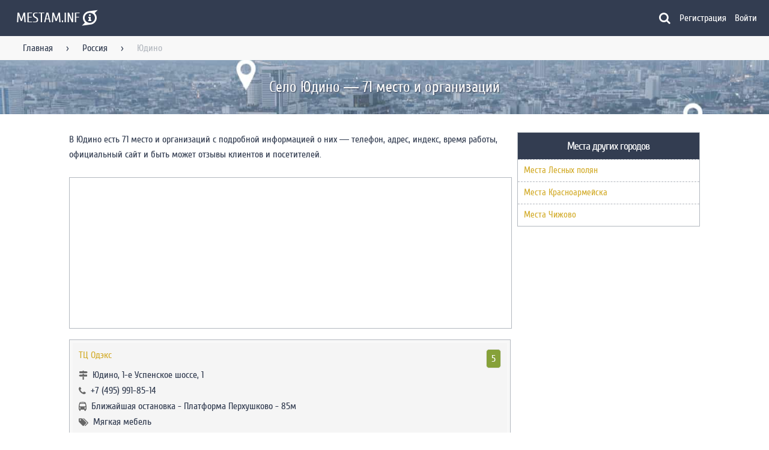

--- FILE ---
content_type: text/html; charset=UTF-8
request_url: https://mestam.info/ru/yudino
body_size: 14895
content:
<!DOCTYPE html>
<html lang="ru">
    <head>
        <title>Места Юдино ― 71 место на портале Mestam.info</title>
        <meta name="viewport" content="width=device-width, initial-scale=1.0">
        <meta name="keywords" content="">
        <meta name="description" content="Справочник популярных мест в Юдино ― 71 место с информацией (телефоны, адреса, официальные сайты, отзывы, фотографии и время работы) на портале Mestam.info">
        <meta name="google-site-verification" content="ES2enFjkFFnFKhRf3tkuvWHDHFBxa55PxzLKtofscXo" />
        <meta name="yandex-verification" content="55fc68b061173cc9">
        <meta name="ermp-site-verification" value="81c048d1-1039-43af-8d77-d2a9f883a345">
        <meta name="msvalidate.01" content="67E638B1E29CE3CA08DE6EBA834D3EC8" />
        <meta charset="utf-8">
        <meta http-equiv="X-UA-Compatible" content="IE=edge">

        <meta name="msapplication-TileColor" content="#333D51" />
        <meta name="msapplication-TileImage" content="/mstile-144x144.png" />
        <meta name="msapplication-navbutton-color" content="#333D51">
        <meta name="theme-color" content="#333D51" />
        <meta name="apple-mobile-web-app-status-bar-style" content="black">

        <link rel="icon" type="image/png" href="/assets/images/favicon/favicon-16x16-ab25db73039dcfc4acec155af2688d6e.png" sizes="16x16" />
        <link rel="icon" type="image/png" href="/assets/images/favicon/favicon-32x32-de0d9fe5f1002ef9fcdb49ca58f5a607.png" sizes="32x32" />
        <link rel="icon" type="image/png" href="/assets/images/favicon/favicon-96x96-197f964ecf7be7dccd6140800beb8e8c.png" sizes="96x96" />
        <link rel="icon" type="image/png" href="/assets/images/favicon/android-chrome-192x192-fa1cd5d191d73241cf9fe9fbae945e72.png" sizes="192x192" />

        <link rel="apple-touch-icon" sizes="57x57" href="/assets/images/favicon/apple-touch-icon-57x57-0a7d2c9d4e795fa3a6f1d9d83c3c87fa.png" />
        <link rel="apple-touch-icon" sizes="60x60" href="/assets/images/favicon/apple-touch-icon-60x60-65418fcab464bc3c76be6308a6d229fe.png" />
        <link rel="apple-touch-icon" sizes="72x72" href="/assets/images/favicon/apple-touch-icon-72x72-13240f5cca3ef704c7e6aa2c0d43c34b.png" />
        <link rel="apple-touch-icon" sizes="76x76" href="/assets/images/favicon/apple-touch-icon-76x76-2dbd6d77ba7fe1b5fb23ad4818794772.png" />
        <link rel="apple-touch-icon" sizes="114x114" href="/assets/images/favicon/apple-touch-icon-114x114-6f86afcbe9f57aed7be21259d960da4e.png" />
        <link rel="apple-touch-icon" sizes="120x120" href="/assets/images/favicon/apple-touch-icon-120x120-660942dfc61272a34230ff97b9079446.png" />
        <link rel="apple-touch-icon" sizes="144x144" href="/assets/images/favicon/apple-touch-icon-144x144-84d1b932aefe6953ec549c096cafb844.png" />
        <link rel="apple-touch-icon" sizes="152x152" href="/assets/images/favicon/apple-touch-icon-152x152-492746f260d6998649f669d2da59d82f.png" />
        <link rel="apple-touch-icon" sizes="180x180" href="/assets/images/favicon/apple-touch-icon-180x180-797537ef99bbe4180a89e6cf4b5cb502.png" />

        <meta property="og:title" content="Места Юдино ― 71 место" />
        <meta property="og:url" content="/ru/yudino" />
        <meta property="og:description" content="Удобный поиск мест в Юдино. Актуальная информация по 71 месту. Приятного пользования порталом!" />
        <meta property="og:site_name" content="Mestam.info" />
        <meta property="og:image" content="https://mestam.info/assets/images/ogimage-e3a6461e69290af469d8e59a45e999df.jpg" />
        <meta property="og:image:width" content="1500" />
        <meta property="og:image:height" content="306" />
        <meta property="og:type" content="website" />

        <meta property="twitter:title" content="Информация по местам на портале Mestam.info" />
        <meta property="twitter:url" content="/ru/yudino" />
        <meta property="twitter:description" content="Информация по местам на портале Mestam.info" />
        <meta property="twitter:card" content="summary_large_image" />
        <meta property="twitter:site" content="@Mestam_Info" />
        <meta property="twitter:image" content="https://mestam.info/assets/images/ogimage-e3a6461e69290af469d8e59a45e999df.jpg" />
        <meta property="twitter:image:width" content="1500" />
        <meta property="twitter:image:height" content="765" />

        <meta name="turbo-refresh-method" content="morph">

        <link rel="icon" type="image/png" href="/fav.png" sizes="16x16"/>
        <link rel="icon" type="image/png" href="/fav192.png" sizes="192x192"/>

        
                
        
<link rel="stylesheet" href="/assets/styles/app-68e7a05312d8baa43dccdb1923f0fa79.css">
<script type="importmap" data-turbo-track="reload">
{
    "imports": {
        "app": "/assets/app-9054f64ab2a2772c478ec2945ad30999.js",
        "/assets/bootstrap.js": "/assets/bootstrap-c423b8bbc1f9cae218c105ca8ca9f767.js",
        "/assets/styles/app.css": "data:application/javascript,",
        "@symfony/stimulus-bundle": "/assets/@symfony/stimulus-bundle/loader-e1ee9ace0562f2e6a52301e4ccc8627d.js",
        "@hotwired/stimulus": "/assets/vendor/@hotwired/stimulus/stimulus.index-b5b1d00e42695b8959b4a1e94e3bc92a.js",
        "/assets/@symfony/stimulus-bundle/controllers.js": "/assets/@symfony/stimulus-bundle/controllers-980775af817819eb40fa50db52896e4b.js",
        "/assets/@symfony/ux-turbo/turbo_controller.js": "/assets/@symfony/ux-turbo/turbo_controller-ce5e32dafdec0b7752f02e3e2cb25751.js",
        "/assets/controllers/confirm_controller.js": "/assets/controllers/confirm_controller-14b33bdaee391453ba7d5c0f6fb2577f.js",
        "/assets/controllers/search_controller.js": "/assets/controllers/search_controller-d592828062b7b7c925c2d1adae18ab7a.js",
        "/assets/controllers/google_map_controller.js": "/assets/controllers/google_map_controller-1ff02095a6813e4480e15ea8adcdcbc9.js",
        "/assets/controllers/mobile_navigation_controller.js": "/assets/controllers/mobile_navigation_controller-a9640afce43988facc1c7b54381f927b.js",
        "/assets/controllers/form/ms_autocomplete_controller.js": "/assets/controllers/form/ms_autocomplete_controller-0e59a3b6e390418f98ca6c9007b0e7d4.js",
        "/assets/controllers/form/autocomplete_controller.js": "/assets/controllers/form/autocomplete_controller-183d170ecc42e48c0302efaeaa53acf6.js",
        "/assets/controllers/form/multiple_controller.js": "/assets/controllers/form/multiple_controller-eeecdc9d6d1f402a4472fb7d7e4f2d70.js",
        "/assets/controllers/form/collection_controller.js": "/assets/controllers/form/collection_controller-f14124f21e91ea7b274a4e642684ba16.js",
        "/assets/controllers/redirect_controller.js": "/assets/controllers/redirect_controller-824945650023ab5da7433055c6ce5d7d.js",
        "/assets/controllers/company/rate_controller.js": "/assets/controllers/company/rate_controller-dd2acaa6f0d78bbd9de446ad09cbb5ee.js",
        "/assets/controllers/company/map_toggle_controller.js": "/assets/controllers/company/map_toggle_controller-28e44f97ba1f0eb3850274970b454868.js",
        "/assets/controllers/layout_controller.js": "/assets/controllers/layout_controller-d6e64ba1f59e35ff435d4519fe08929f.js",
        "/assets/controllers/recaptcha_controller.js": "/assets/controllers/recaptcha_controller-e9053b39479499870d85895cd8b35bd7.js",
        "/assets/controllers/comment_form_controller.js": "/assets/controllers/comment_form_controller-19f7a4a777581acd2d2b0451e6eee905.js",
        "/assets/controllers/comment_like_controller.js": "/assets/controllers/comment_like_controller-da24aa60df7094db4868b5f994720239.js",
        "/assets/controllers/rating_controller.js": "/assets/controllers/rating_controller-cffa3bd92971c9af9bdc2d187b6698fd.js",
        "/assets/controllers/anchor_controller.js": "/assets/controllers/anchor_controller-56e97208c74b72cc87d38777c2976145.js",
        "/assets/controllers/image_view_controller.js": "/assets/controllers/image_view_controller-dd1cc43c588ae31bd5c36372a7075581.js",
        "/assets/controllers/pagination_controller.js": "/assets/controllers/pagination_controller-70de5688ec930897443179a6615a6dfc.js",
        "/assets/controllers/main/top_companies_controller.js": "/assets/controllers/main/top_companies_controller-56b216bc393b088554079e3d1249bf41.js",
        "/assets/controllers/main/city_search_controller.js": "/assets/controllers/main/city_search_controller-d2e7dd3caa62ba0936dc884b986af5fd.js",
        "/assets/controllers/alert_controller.js": "/assets/controllers/alert_controller-8268df0ee95f45440f18d74abc259cc5.js",
        "/assets/controllers/yandex_map_controller.js": "/assets/controllers/yandex_map_controller-2ee9868d77765abcb3f40356db1e44a2.js",
        "/assets/controllers/snackbar_controller.js": "/assets/controllers/snackbar_controller-fb7c42e8c43d77b1f012fa7f73fd498a.js",
        "@hotwired/turbo": "/assets/vendor/@hotwired/turbo/turbo.index-810f44ef1a202a441e4866b7a4c72d11.js",
        "stimulus-use": "/assets/vendor/stimulus-use/stimulus-use.index-bb9b701174fd72b11243753ba152a3f6.js",
        "/assets/modules/google_map.js": "/assets/modules/google_map-7ddadb396cf4dd171403eeaaa5028fb6.js",
        "/assets/modules/plural.js": "/assets/modules/plural-cb703b09d30b312a14c5f8c5b46c69c1.js",
        "/assets/modules/snackbar.js": "/assets/modules/snackbar-06ef63465be814ffcbdf7ab562d8ef8e.js",
        "/assets/modules/yandex_map.js": "/assets/modules/yandex_map-c83310a4f305e6fc55f2e8d95482ed53.js"
    }
}
</script>
<!-- ES Module Shims: Import maps polyfill for modules browsers without import maps support -->
<script async src="https://ga.jspm.io/npm:es-module-shims@1.8.0/dist/es-module-shims.js" data-turbo-track="reload"></script>
<link rel="modulepreload" href="/assets/app-9054f64ab2a2772c478ec2945ad30999.js">
<link rel="modulepreload" href="/assets/bootstrap-c423b8bbc1f9cae218c105ca8ca9f767.js">
<link rel="modulepreload" href="/assets/@symfony/stimulus-bundle/loader-e1ee9ace0562f2e6a52301e4ccc8627d.js">
<link rel="modulepreload" href="/assets/vendor/@hotwired/stimulus/stimulus.index-b5b1d00e42695b8959b4a1e94e3bc92a.js">
<link rel="modulepreload" href="/assets/@symfony/stimulus-bundle/controllers-980775af817819eb40fa50db52896e4b.js">
<link rel="modulepreload" href="/assets/@symfony/ux-turbo/turbo_controller-ce5e32dafdec0b7752f02e3e2cb25751.js">
<link rel="modulepreload" href="/assets/controllers/confirm_controller-14b33bdaee391453ba7d5c0f6fb2577f.js">
<link rel="modulepreload" href="/assets/controllers/search_controller-d592828062b7b7c925c2d1adae18ab7a.js">
<link rel="modulepreload" href="/assets/controllers/google_map_controller-1ff02095a6813e4480e15ea8adcdcbc9.js">
<link rel="modulepreload" href="/assets/controllers/mobile_navigation_controller-a9640afce43988facc1c7b54381f927b.js">
<link rel="modulepreload" href="/assets/controllers/form/ms_autocomplete_controller-0e59a3b6e390418f98ca6c9007b0e7d4.js">
<link rel="modulepreload" href="/assets/controllers/form/autocomplete_controller-183d170ecc42e48c0302efaeaa53acf6.js">
<link rel="modulepreload" href="/assets/controllers/form/multiple_controller-eeecdc9d6d1f402a4472fb7d7e4f2d70.js">
<link rel="modulepreload" href="/assets/controllers/form/collection_controller-f14124f21e91ea7b274a4e642684ba16.js">
<link rel="modulepreload" href="/assets/controllers/redirect_controller-824945650023ab5da7433055c6ce5d7d.js">
<link rel="modulepreload" href="/assets/controllers/company/rate_controller-dd2acaa6f0d78bbd9de446ad09cbb5ee.js">
<link rel="modulepreload" href="/assets/controllers/company/map_toggle_controller-28e44f97ba1f0eb3850274970b454868.js">
<link rel="modulepreload" href="/assets/controllers/layout_controller-d6e64ba1f59e35ff435d4519fe08929f.js">
<link rel="modulepreload" href="/assets/controllers/recaptcha_controller-e9053b39479499870d85895cd8b35bd7.js">
<link rel="modulepreload" href="/assets/controllers/comment_form_controller-19f7a4a777581acd2d2b0451e6eee905.js">
<link rel="modulepreload" href="/assets/controllers/comment_like_controller-da24aa60df7094db4868b5f994720239.js">
<link rel="modulepreload" href="/assets/controllers/rating_controller-cffa3bd92971c9af9bdc2d187b6698fd.js">
<link rel="modulepreload" href="/assets/controllers/anchor_controller-56e97208c74b72cc87d38777c2976145.js">
<link rel="modulepreload" href="/assets/controllers/image_view_controller-dd1cc43c588ae31bd5c36372a7075581.js">
<link rel="modulepreload" href="/assets/controllers/pagination_controller-70de5688ec930897443179a6615a6dfc.js">
<link rel="modulepreload" href="/assets/controllers/main/top_companies_controller-56b216bc393b088554079e3d1249bf41.js">
<link rel="modulepreload" href="/assets/controllers/main/city_search_controller-d2e7dd3caa62ba0936dc884b986af5fd.js">
<link rel="modulepreload" href="/assets/controllers/alert_controller-8268df0ee95f45440f18d74abc259cc5.js">
<link rel="modulepreload" href="/assets/controllers/yandex_map_controller-2ee9868d77765abcb3f40356db1e44a2.js">
<link rel="modulepreload" href="/assets/controllers/snackbar_controller-fb7c42e8c43d77b1f012fa7f73fd498a.js">
<link rel="modulepreload" href="/assets/vendor/@hotwired/turbo/turbo.index-810f44ef1a202a441e4866b7a4c72d11.js">
<link rel="modulepreload" href="/assets/vendor/stimulus-use/stimulus-use.index-bb9b701174fd72b11243753ba152a3f6.js">
<link rel="modulepreload" href="/assets/modules/google_map-7ddadb396cf4dd171403eeaaa5028fb6.js">
<link rel="modulepreload" href="/assets/modules/plural-cb703b09d30b312a14c5f8c5b46c69c1.js">
<link rel="modulepreload" href="/assets/modules/snackbar-06ef63465be814ffcbdf7ab562d8ef8e.js">
<link rel="modulepreload" href="/assets/modules/yandex_map-c83310a4f305e6fc55f2e8d95482ed53.js">
<script type="module" data-turbo-track="reload">import 'app';</script>            </head>
    <body class="fixed-header"
          data-controller="layout"
          data-layout-hidden-class="hidden"
          data-layout-no-scroll-class="no-scroll"
          data-layout-target="body">
        <!--noindex-->
<header class="header"
        data-controller="mobile-navigation"
        data-mobile-navigation-visible-class="visible"
        data-mobile-navigation-hidden-class="hidden"
        data-mobile-navigation-no-scroll-class="no-scroll">
  <div class="header__main">
    <div class="menu" data-action="layout:layerClosed@window->mobile-navigation#closeMenu click->mobile-navigation#toggleMenu">
      <div class="small-screen-only">
        <i class="fa fa-bars" aria-hidden="true"></i>
      </div>
    </div>
    <div class="logo">
      <a href="/" title="Главная">        <span class="logo__text large-screen-only">MESTAM.INF</span><span class="fa-stack logo__symbol">
          <i class="fa fa-superpowers fa-stack-2x"></i>
          <i class="fa fa-info fa-stack-1x fa-inverse"></i>
        </span>
        </a>    </div>
    <div class="search-form search-request__container"
     data-controller="search"
     data-search-config-value='{"category":null,"city":null}'
     data-search-city-url-value='/search/city'
     data-search-company-url-value='/search/company'
     data-search-category-url-value='/search/category'
     data-search-closed-class="closed"
     data-search-hidden-class="hidden"
     data-search-button-clicked-class="clicked"
     data-search-pick-company-class="fa-map-o"
     data-search-pick-city-class="fa-globe"
     data-search-pick-category-class="fa-briefcase"
     data-search-category-placeholder-value="Продажа авто"
     data-search-city-placeholder-value="Москва"
     data-search-company-placeholder-value="Кафе Ленина 54">
  <form class="animation-width u-full-width search-form__main closed"
        data-search-target="form">
    <i class="fa fa-left size-20"
       data-search-target="pick"></i>
    <input class="list-event-element company-search"
           autocomplete="off"
           type="text"
           data-search-target="input"
           data-action="input->search#applySearch">
  </form>
  <div class="hidden progress js-progress progress__indeterminate"
       data-search-target="loader"></div>
  <i class="fa fa-search light choose-company"
     data-search-target="toggleButton"
     data-action="click->search#toggleSearch"></i>
  <div class="search-form__settings animation closed"
       data-search-target="settings">
    <button class="choose-city"
            type="button"
            data-action="click->search#activateCitySearch">
      <i class="fa fa-globe size-20"></i>
      <span data-search-target="buttonCity">
        Выбрать город
      </span>
    </button>
    <button class="choose-category"
            type="button"
            data-action="click->search#activateCategorySearch">
      <i class="fa fa-briefcase size-20"></i>
      <span data-search-target="buttonCategory">
        Выбрать категорию
      </span>
    </button>
  </div>
  <div data-search-target="result">
  </div>
</div>

    <!--noindex-->
    <a href="/register"
       class="mobile-nav small-screen-only">
      <i class="fa fa-user-circle-o" aria-hidden="true"></i>
    </a>
    <!--/noindex-->
    <nav class="header__navigation large-screen-only">
                    <a href="/register"
           class="modal-link navigation__link"
           data-target="sign_up_modal">Регистрация</a>
        <a href="/login"
           class="modal-link navigation__link first"
           data-target="sign_in_modal">Войти</a>
          </nav>
  </div>
  <div class="header__messages" data-controller="alert"></div>
  <div class="header__mobile-navigation animation"
       data-mobile-navigation-target="mobileNavigation"
       data-action="click->mobile-navigation#visitLinks">
    <div class="layout-title">
      <a href="/">MESTAM.INFO</a>
    </div>
    <hr>
    <nav class="navigation">
      <span class="navigation__link">Пользователь</span>
              <a href="/register"
           class="modal-link navigation__link"
           data-target="sign_up_modal">Регистрация</a>
        <a href="/login"
           class="modal-link navigation__link first"
           data-target="sign_in_modal">Войти</a>
                    <hr>
        <span class="navigation__link">Навигация</span>
                              <a href="/" class="navigation__link" title="На главную">Главная</a>
                                        <a href="/ru" class="navigation__link" title="Места России">Россия</a>
                                                    </nav>
  </div>
</header>
<!--/noindex-->
          <main>
    <div class="fix-header"></div>
    <div class="breadcrumbs large-screen-only" itemscope="itemscope" itemtype="http://schema.org/BreadcrumbList">
  <nav class="navigation">
          <span itemprop="itemListElement" itemscope="itemscope" itemtype="http://schema.org/ListItem">
                  <a href="/"
             title="На главную"
             class=" link"
             itemprop="item">Главная</a>
          <meta itemprop="name" content="Главная">
                <meta itemprop="position" content="1"/>
      </span>
              <span class="sep">&rsaquo;</span>
                <span itemprop="itemListElement" itemscope="itemscope" itemtype="http://schema.org/ListItem">
                  <a href="/ru"
             title="Места России"
             class=" link"
             itemprop="item">Россия</a>
          <meta itemprop="name" content="Россия">
                <meta itemprop="position" content="2"/>
      </span>
              <span class="sep">&rsaquo;</span>
                <span itemprop="itemListElement" itemscope="itemscope" itemtype="http://schema.org/ListItem">
                  <span class="end" itemprop="item">Юдино</span>
          <meta itemprop="name" content="Юдино">
                <meta itemprop="position" content="3"/>
      </span>
            </nav>
</div>
    <div class="background">
      <h1 class="in-background">
        Село Юдино ― 71 место и организаций
      </h1>
    </div>
    <div class="layout__container container layout__two-columns">
      <div class="row">
        <div class="eight columns">
          <div class="ad_box yandex-10-11-33"></div>
<script type="text/javascript" data-turbo-temporary>
  var initCallback = function (renderId, adsContainer) {
    var yandexContainer = document.createElement("div");
    yandexContainer.id = "yandex_rtb_R-A-226230-" + renderId;
    adsContainer.appendChild(yandexContainer);
    (function(w, d, n, s, t) {
      w[n] = w[n] || [];
      w[n].push(function() {
        Ya.Context.AdvManager.render({
          blockId: "R-A-226230-" + renderId,
          renderTo: "yandex_rtb_R-A-226230-" + renderId,
          horizontalAlign: false,
          async: true
        });
      });
      t = d.getElementsByTagName("script")[0];
      s = d.createElement("script");
      s.type = "text/javascript";
      s.src = "//an.yandex.ru/system/context.js";
      s.async = true;
      t.parentNode.insertBefore(s, t);
    })(this, this.document, "yandexContextAsyncCallbacks");
  }
  var adsContainer = document.getElementsByClassName("ad_box yandex-10-11-33")[0]
            if (window.innerWidth >= 1086){
        initCallback("10", adsContainer);
      }
                else if (window.innerWidth >= 420) {
        initCallback("11", adsContainer);
      }
                else if (window.innerWidth >= 0) {
        initCallback("33", adsContainer);
      }
      </script>
          <p class="description">
            В Юдино есть 71 место и организаций с подробной информацией о них ― телефон, адрес, индекс, время работы, официальный сайт и быть может отзывы клиентов и посетителей.
          </p>
                      <div id="ya-map-category"
                 style="background-image: url('//static-maps.yandex.ru/1.x/?l=map&lang=ru-Ru&size=650,250&z=13&ll=37.182186,55.661379&pt=37.182186,55.661379,pm2rdl')"
                 data-controller="yandex-map"
                 data-yandex-map-coordinates-value='[{"longitude":37.182186,"latitude":55.661379,"link":"\/ru\/yudino\/mesto\/2238981-tc-odeks-1-e-uspenskoe-shosse-1","title":"\u0422\u0426 \u041e\u0434\u044d\u043a\u0441"},{"longitude":37.182186,"latitude":55.661379,"link":"\/ru\/yudino\/mesto\/2238953-ok-mebel-1-e-uspenskoe-shosse-1","title":"\u041e\u041a \u041c\u0435\u0431\u0435\u043b\u044c"},{"longitude":37.183773,"latitude":55.661776,"link":"\/ru\/yudino\/mesto\/1061427-diksi-proletarskaya-2a","title":"\u0414\u0438\u043a\u0441\u0438"},{"longitude":37.165341,"latitude":55.666264,"link":"\/ru\/yudino\/mesto\/545711-reabilitacionnii-kompleks-krasnaya-25","title":"\u0420\u0435\u0430\u0431\u0438\u043b\u0438\u0442\u0430\u0446\u0438\u043e\u043d\u043d\u044b\u0439 \u043a\u043e\u043c\u043f\u043b\u0435\u043a\u0441"},{"longitude":37.182206,"latitude":55.661221,"link":"\/ru\/yudino\/mesto\/499966-odeks-uspenskoe-1-e-shosse-1","title":"\u041e\u0434\u044d\u043a\u0441"},{"longitude":37.184629,"latitude":55.660821,"link":"\/ru\/yudino\/mesto\/4952335-torgovii-dom-yudino-yudino-115","title":"\u0422\u043e\u0440\u0433\u043e\u0432\u044b\u0439 \u0434\u043e\u043c \u042e\u0434\u0438\u043d\u043e"},{"longitude":37.182976,"latitude":55.655656,"link":"\/ru\/yudino\/mesto\/4455556-leroy-merlin-yudino-s-55d","title":"Leroy Merlin"},{"longitude":37.1828118,"latitude":55.6616764,"link":"\/ru\/yudino\/mesto\/2270630-ip-dementeva-n-n-1-e-uspenskoe-shosse-1","title":"\u0418\u041f \u0414\u0435\u043c\u0435\u043d\u0442\u044c\u0435\u0432\u0430 \u041d.\u041d."},{"longitude":37.182186,"latitude":55.661379,"link":"\/ru\/yudino\/mesto\/2270571-plitka-dekor-1-e-uspenskoe-shosse-1","title":"\u041f\u043b\u0438\u0442\u043a\u0430 \u0434\u0435\u043a\u043e\u0440"},{"longitude":37.1843911,"latitude":55.6617672,"link":"\/ru\/yudino\/mesto\/2254811-bassein-1-e-uspenskoe-shosse","title":"\u0411\u0430\u0441\u0441\u0435\u0439\u043d"},{"longitude":37.1807955,"latitude":55.6650385,"link":"\/ru\/yudino\/mesto\/2254338-bar-proletarskaya-ulica","title":"\u0411\u0430\u0440"},{"longitude":37.175754,"latitude":55.66763,"link":"\/ru\/yudino\/mesto\/2252349-russkaya-banya-na-drovah-uspenskoe-shosse-2b","title":"\u0420\u0443\u0441\u0441\u043a\u0430\u044f \u0411\u0430\u043d\u044f \u043d\u0430 \u0434\u0440\u043e\u0432\u0430\u0445"},{"longitude":37.186516,"latitude":55.65854,"link":"\/ru\/yudino\/mesto\/2242125-avtoservis-55","title":"\u0410\u0432\u0442\u043e\u0441\u0435\u0440\u0432\u0438\u0441"},{"longitude":37.181332,"latitude":55.662476,"link":"\/ru\/yudino\/mesto\/2240726-avtozapchasti-1-e-uspenskoe-shosse-1b","title":"\u0410\u0432\u0442\u043e\u0437\u0430\u043f\u0447\u0430\u0441\u0442\u0438"},{"longitude":37.182186,"latitude":55.661379,"link":"\/ru\/yudino\/mesto\/2238996-ip-pischulina-ya-v-1-e-uspenskoe-shosse-1","title":"\u0418\u041f \u041f\u0438\u0449\u0443\u043b\u0438\u043d\u0430 \u042f.\u0412."},{"longitude":37.182186,"latitude":55.661379,"link":"\/ru\/yudino\/mesto\/2238987-koloritmebel-1-e-uspenskoe-shosse-1a","title":"\u041a\u043e\u043b\u043e\u0440\u0438\u0442\u041c\u0435\u0431\u0435\u043b\u044c"},{"longitude":37.181904,"latitude":55.661316,"link":"\/ru\/yudino\/mesto\/2238975-lucida-1-e-uspenskoe-shosse-1e","title":"Lucida"},{"longitude":37.174038,"latitude":55.662132,"link":"\/ru\/yudino\/mesto\/2238970-house-deluxe-prudnaya-ulica-61","title":"House Deluxe"},{"longitude":37.187827,"latitude":55.655681,"link":"\/ru\/yudino\/mesto\/2238969-interiorlab-severnii-obezd-odincova-35a","title":"InteriorLab"},{"longitude":37.187827,"latitude":55.655681,"link":"\/ru\/yudino\/mesto\/2238968-mod-severnii-obezd-odincova-35a","title":"\u041c\u043e\u0434"},{"longitude":37.186516,"latitude":55.65854,"link":"\/ru\/yudino\/mesto\/2238966-aelita","title":"\u0410\u044d\u043b\u0438\u0442\u0430"},{"longitude":37.18144,"latitude":55.662425,"link":"\/ru\/yudino\/mesto\/2234475-avtomoika-1-e-uspenskoe-shosse-1b","title":"\u0410\u0432\u0442\u043e\u043c\u043e\u0439\u043a\u0430"},{"longitude":37.1807773,"latitude":55.6620764,"link":"\/ru\/yudino\/mesto\/2234464-avtomoika-1-e-uspenskoe-shosse-1b","title":"\u0410\u0432\u0442\u043e\u043c\u043e\u0439\u043a\u0430"},{"longitude":37.179607,"latitude":55.656933,"link":"\/ru\/yudino\/mesto\/2234432-wash-and-drive-mojaiskoe-shosse-55b","title":"Wash and Drive"},{"longitude":37.186516,"latitude":55.65854,"link":"\/ru\/yudino\/mesto\/2234431-nano-spa-cars-55","title":"Nano SPA Cars"},{"longitude":37.182095,"latitude":55.65759,"link":"\/ru\/yudino\/mesto\/2234418-avtomoika24-nanospacars-mojaiskoe-shosse-55","title":"\u0410\u0432\u0442\u043e\u043c\u043e\u0439\u043a\u043024 NanoSpaCars"},{"longitude":37.186516,"latitude":55.65854,"link":"\/ru\/yudino\/mesto\/2234416-avtoservis-yudino-55-55","title":"\u0410\u0432\u0442\u043e\u0441\u0435\u0440\u0432\u0438\u0441 \u042e\u0434\u0438\u043d\u043e, 55"},{"longitude":37.18074,"latitude":55.665147,"link":"\/ru\/yudino\/mesto\/2229322-brik-ulica-proletarskaya-4","title":"\u0411\u0440\u0438\u043a"},{"longitude":37.18074,"latitude":55.665147,"link":"\/ru\/yudino\/mesto\/2229321-brig-ulica-proletarskaya-4","title":"\u0411\u0440\u0438\u0433"},{"longitude":37.182186,"latitude":55.661379,"link":"\/ru\/yudino\/mesto\/2213729-suprotek-ip-kuleshova-v-i-1-e-uspenskoe-shosse-1e","title":"\u0421\u0443\u043f\u0440\u043e\u0442\u0435\u043a - \u0418\u041f \u041a\u0443\u043b\u0435\u0448\u043e\u0432\u0430 \u0412.\u0418."},{"longitude":37.181683,"latitude":55.662349,"link":"\/ru\/yudino\/mesto\/2211367-vin-avto-1-e-uspenskoe-shosse-1b","title":"\u0412\u0418\u041d-\u0410\u0432\u0442\u043e"},{"longitude":37.18074,"latitude":55.665147,"link":"\/ru\/yudino\/mesto\/2208824-feniks-proletarskaya-ulica-2","title":"\u0424\u0435\u043d\u0438\u043a\u0441"},{"longitude":37.183506,"latitude":55.66217,"link":"\/ru\/yudino\/mesto\/2208811-otdelenie-pochtovoi-svyazi-perhushkovo-143081-proletarskaya-ulica-1","title":"\u041e\u0442\u0434\u0435\u043b\u0435\u043d\u0438\u0435 \u043f\u043e\u0447\u0442\u043e\u0432\u043e\u0439 \u0441\u0432\u044f\u0437\u0438 \u041f\u0435\u0440\u0445\u0443\u0448\u043a\u043e\u0432\u043e 143081"},{"longitude":37.179808,"latitude":55.657114,"link":"\/ru\/yudino\/mesto\/1365611-dom-plitki-parketa-mojaiskoe-shosse-55b-st1-1-etaj","title":"\u0414\u043e\u043c \u043f\u043b\u0438\u0442\u043a\u0438 & \u043f\u0430\u0440\u043a\u0435\u0442\u0430"},{"longitude":37.182206,"latitude":55.661221,"link":"\/ru\/yudino\/mesto\/1098990-elmag-uspenskoe-1-e-shosse-1-26-27-pavilon","title":"\u042d\u043b\u041c\u0430\u0433"},{"longitude":37.182369,"latitude":55.661082,"link":"\/ru\/yudino\/mesto\/1082165-perhushkovo-uspenskoe-1-e-shosse-st3","title":"\u041f\u0435\u0440\u0445\u0443\u0448\u043a\u043e\u0432\u043e"},{"longitude":37.189125,"latitude":55.662583,"link":"\/ru\/yudino\/mesto\/1000283-tri-kuzneca-lineinaya-20","title":"\u0422\u0440\u0438 \u043a\u0443\u0437\u043d\u0435\u0446\u0430"}]'
                 data-action="click->yandex-map#drawMap"
                 data-yandex-map-hidden-class="hidden">
              <div class="card-progress hidden progress js-progress progress__indeterminate"
                   data-yandex-map-target="loader"></div>
            </div>
                    <div class="ad_box yandex-12-14-34"></div>
<script type="text/javascript" data-turbo-temporary>
  var initCallback = function (renderId, adsContainer) {
    var yandexContainer = document.createElement("div");
    yandexContainer.id = "yandex_rtb_R-A-226230-" + renderId;
    adsContainer.appendChild(yandexContainer);
    (function(w, d, n, s, t) {
      w[n] = w[n] || [];
      w[n].push(function() {
        Ya.Context.AdvManager.render({
          blockId: "R-A-226230-" + renderId,
          renderTo: "yandex_rtb_R-A-226230-" + renderId,
          horizontalAlign: false,
          async: true
        });
      });
      t = d.getElementsByTagName("script")[0];
      s = d.createElement("script");
      s.type = "text/javascript";
      s.src = "//an.yandex.ru/system/context.js";
      s.async = true;
      t.parentNode.insertBefore(s, t);
    })(this, this.document, "yandexContextAsyncCallbacks");
  }
  var adsContainer = document.getElementsByClassName("ad_box yandex-12-14-34")[0]
            if (window.innerWidth >= 1086){
        initCallback("12", adsContainer);
      }
                else if (window.innerWidth >= 420) {
        initCallback("14", adsContainer);
      }
                else if (window.innerWidth >= 0) {
        initCallback("34", adsContainer);
      }
      </script>
          <div class="org-list">
      <div class="ol-item" itemscope itemtype="http://schema.org/Organization">
      <div class="oli-map"
            style="background-image: url('//static-maps.yandex.ru/1.x/?l=map&amp;lang=ru-Ru&amp;size=650,136&amp;z=13&amp;ll=37.182186,55.661379&amp;pt=37.182186,55.661379,pm2rdl')">
        <div class="content">
                      <div title="Место имеет среднюю оценку 5"
                  class="ratings"
                  itemprop="aggregateRating"
                  itemscope
                  itemtype="http://schema.org/AggregateRating">
              <div class="rating-info color-rate-5">
                                <span class="rate">5</span>
                <!--noindex--><i class="icon icon-smile-5"></i><!--/noindex-->
              </div>
              <meta itemprop="ratingValue" content="5" />
              <meta itemprop="reviewCount" content="0">
              <meta itemprop="worstRating" content="0.0">
              <meta itemprop="bestRating" content="5.0">
            </div>
                    <h3 class="oli-title">
            <a itemprop="url"
                title="ТЦ Одэкс, Юдино, 1-е Успенское шоссе 1"
                href="/ru/yudino/mesto/2238981-tc-odeks-1-e-uspenskoe-shosse-1">
              <span itemprop="name">ТЦ Одэкс</span>
            </a>
          </h3>
          <div class="oli-descript" itemprop="description"></div>
          <ul class="oli-info"
              itemprop="address"
              itemscope
              itemtype="http://schema.org/PostalAddress">
            <li class="oli-row adr layout__container flex-children__center">
              <!--noindex--><i class="fa fa-map-signs size-15" aria-hidden="true"></i><!--/noindex-->
              <span itemprop="streetAddress">Юдино, 1-е Успенское шоссе, 1</span>
            </li>
            <li class="oli-row tel layout__container flex-children__center">
              <!--noindex--><i class="fa fa-phone size-15" aria-hidden="true"></i><!--/noindex-->
                              <span itemprop="telephone">+7 (495) 991-85-14</span>
                          </li>
                                        <li class="oli-row stop layout__container flex-children__center">
                <!--noindex--><i class="fa fa-bus size-15" aria-hidden="true"></i><!--/noindex-->
                <span>Ближайшая остановка - Платформа Перхушково - 85м</span>
              </li>
                                      <li class="oli-row attributes layout__container flex-children__center">
                <!--noindex-->
                <i class="fa fa-tags size-15" aria-hidden="true"></i>
                <!--/noindex-->
                <span>
                                      Мягкая мебель                                  </span>
              </li>
                      </ul>
        </div>
      </div>
    </div>
                  <div class="ol-item" itemscope itemtype="http://schema.org/Organization">
      <div class="oli-map"
            style="background-image: url('//static-maps.yandex.ru/1.x/?l=map&amp;lang=ru-Ru&amp;size=650,136&amp;z=13&amp;ll=37.182186,55.661379&amp;pt=37.182186,55.661379,pm2rdl')">
        <div class="content">
                      <div title="Место имеет среднюю оценку 5"
                  class="ratings"
                  itemprop="aggregateRating"
                  itemscope
                  itemtype="http://schema.org/AggregateRating">
              <div class="rating-info color-rate-5">
                                <span class="rate">5</span>
                <!--noindex--><i class="icon icon-smile-5"></i><!--/noindex-->
              </div>
              <meta itemprop="ratingValue" content="5" />
              <meta itemprop="reviewCount" content="0">
              <meta itemprop="worstRating" content="0.0">
              <meta itemprop="bestRating" content="5.0">
            </div>
                    <h3 class="oli-title">
            <a itemprop="url"
                title="ОК Мебель, Юдино, 1-е Успенское шоссе 1"
                href="/ru/yudino/mesto/2238953-ok-mebel-1-e-uspenskoe-shosse-1">
              <span itemprop="name">ОК Мебель</span>
            </a>
          </h3>
          <div class="oli-descript" itemprop="description"></div>
          <ul class="oli-info"
              itemprop="address"
              itemscope
              itemtype="http://schema.org/PostalAddress">
            <li class="oli-row adr layout__container flex-children__center">
              <!--noindex--><i class="fa fa-map-signs size-15" aria-hidden="true"></i><!--/noindex-->
              <span itemprop="streetAddress">Юдино, 1-е Успенское шоссе, 1</span>
            </li>
            <li class="oli-row tel layout__container flex-children__center">
              <!--noindex--><i class="fa fa-phone size-15" aria-hidden="true"></i><!--/noindex-->
                              <span itemprop="telephone">+7 (926) 580-77-13</span>
                          </li>
                                        <li class="oli-row stop layout__container flex-children__center">
                <!--noindex--><i class="fa fa-bus size-15" aria-hidden="true"></i><!--/noindex-->
                <span>Ближайшая остановка - Платформа Перхушково - 85м</span>
              </li>
                                      <li class="oli-row attributes layout__container flex-children__center">
                <!--noindex-->
                <i class="fa fa-tags size-15" aria-hidden="true"></i>
                <!--/noindex-->
                <span>
                                      Мягкая мебель                                  </span>
              </li>
                      </ul>
        </div>
      </div>
    </div>
    <div class="ad_box yandex-13-15-35"></div>
<script type="text/javascript" data-turbo-temporary>
  var initCallback = function (renderId, adsContainer) {
    var yandexContainer = document.createElement("div");
    yandexContainer.id = "yandex_rtb_R-A-226230-" + renderId;
    adsContainer.appendChild(yandexContainer);
    (function(w, d, n, s, t) {
      w[n] = w[n] || [];
      w[n].push(function() {
        Ya.Context.AdvManager.render({
          blockId: "R-A-226230-" + renderId,
          renderTo: "yandex_rtb_R-A-226230-" + renderId,
          horizontalAlign: false,
          async: true
        });
      });
      t = d.getElementsByTagName("script")[0];
      s = d.createElement("script");
      s.type = "text/javascript";
      s.src = "//an.yandex.ru/system/context.js";
      s.async = true;
      t.parentNode.insertBefore(s, t);
    })(this, this.document, "yandexContextAsyncCallbacks");
  }
  var adsContainer = document.getElementsByClassName("ad_box yandex-13-15-35")[0]
            if (window.innerWidth >= 1086){
        initCallback("13", adsContainer);
      }
                else if (window.innerWidth >= 420) {
        initCallback("15", adsContainer);
      }
                else if (window.innerWidth >= 0) {
        initCallback("35", adsContainer);
      }
      </script>              <div class="ol-item" itemscope itemtype="http://schema.org/Organization">
      <div class="oli-map"
            style="background-image: url('//static-maps.yandex.ru/1.x/?l=map&amp;lang=ru-Ru&amp;size=650,136&amp;z=13&amp;ll=37.183773,55.661776&amp;pt=37.183773,55.661776,pm2rdl')">
        <div class="content">
                      <div title="Место имеет среднюю оценку 5"
                  class="ratings"
                  itemprop="aggregateRating"
                  itemscope
                  itemtype="http://schema.org/AggregateRating">
              <div class="rating-info color-rate-5">
                                <span class="rate">5</span>
                <!--noindex--><i class="icon icon-smile-5"></i><!--/noindex-->
              </div>
              <meta itemprop="ratingValue" content="5" />
              <meta itemprop="reviewCount" content="0">
              <meta itemprop="worstRating" content="0.0">
              <meta itemprop="bestRating" content="5.0">
            </div>
                    <h3 class="oli-title">
            <a itemprop="url"
                title="Дикси, Юдино, Пролетарская 2а"
                href="/ru/yudino/mesto/1061427-diksi-proletarskaya-2a">
              <span itemprop="name">Дикси</span>
            </a>
          </h3>
          <div class="oli-descript" itemprop="description">Дикси, сеть супермаркетов</div>
          <ul class="oli-info"
              itemprop="address"
              itemscope
              itemtype="http://schema.org/PostalAddress">
            <li class="oli-row adr layout__container flex-children__center">
              <!--noindex--><i class="fa fa-map-signs size-15" aria-hidden="true"></i><!--/noindex-->
              <span itemprop="streetAddress">Юдино, Пролетарская, 2а</span>
            </li>
            <li class="oli-row tel layout__container flex-children__center">
              <!--noindex--><i class="fa fa-phone size-15" aria-hidden="true"></i><!--/noindex-->
                              <span itemprop="telephone">8-800-333-02-01</span>
                          </li>
                                        <li class="oli-row stop layout__container flex-children__center">
                <!--noindex--><i class="fa fa-bus size-15" aria-hidden="true"></i><!--/noindex-->
                <span>Ближайшая остановка - Платформа Перхушково - 55м</span>
              </li>
                                      <li class="oli-row attributes layout__container flex-children__center">
                <!--noindex-->
                <i class="fa fa-tags size-15" aria-hidden="true"></i>
                <!--/noindex-->
                <span>
                                      Супермаркеты                                  </span>
              </li>
                      </ul>
        </div>
      </div>
    </div>
                  <div class="ol-item" itemscope itemtype="http://schema.org/Organization">
      <div class="oli-map"
            style="background-image: url('//static-maps.yandex.ru/1.x/?l=map&amp;lang=ru-Ru&amp;size=650,136&amp;z=13&amp;ll=37.165341,55.666264&amp;pt=37.165341,55.666264,pm2rdl')">
        <div class="content">
                      <div title="Место имеет среднюю оценку 5"
                  class="ratings"
                  itemprop="aggregateRating"
                  itemscope
                  itemtype="http://schema.org/AggregateRating">
              <div class="rating-info color-rate-5">
                                <span class="rate">5</span>
                <!--noindex--><i class="icon icon-smile-5"></i><!--/noindex-->
              </div>
              <meta itemprop="ratingValue" content="5" />
              <meta itemprop="reviewCount" content="0">
              <meta itemprop="worstRating" content="0.0">
              <meta itemprop="bestRating" content="5.0">
            </div>
                    <h3 class="oli-title">
            <a itemprop="url"
                title="Реабилитационный комплекс, Юдино, Красная 25"
                href="/ru/yudino/mesto/545711-reabilitacionnii-kompleks-krasnaya-25">
              <span itemprop="name">Реабилитационный комплекс</span>
            </a>
          </h3>
          <div class="oli-descript" itemprop="description">Реабилитационный комплекс, Российский научный центр медицинской реабилитации и курортологии Минздрава РФ</div>
          <ul class="oli-info"
              itemprop="address"
              itemscope
              itemtype="http://schema.org/PostalAddress">
            <li class="oli-row adr layout__container flex-children__center">
              <!--noindex--><i class="fa fa-map-signs size-15" aria-hidden="true"></i><!--/noindex-->
              <span itemprop="streetAddress">Юдино, Красная, 25</span>
            </li>
            <li class="oli-row tel layout__container flex-children__center">
              <!--noindex--><i class="fa fa-phone size-15" aria-hidden="true"></i><!--/noindex-->
                              <span itemprop="telephone">+7 (495) 598-83-46</span>
                          </li>
                                        <li class="oli-row stop layout__container flex-children__center">
                <!--noindex--><i class="fa fa-bus size-15" aria-hidden="true"></i><!--/noindex-->
                <span>Ближайшая остановка - Школа - 622м</span>
              </li>
                                      <li class="oli-row attributes layout__container flex-children__center">
                <!--noindex-->
                <i class="fa fa-tags size-15" aria-hidden="true"></i>
                <!--/noindex-->
                <span>
                                      Реабилитационные центры                                  </span>
              </li>
                      </ul>
        </div>
      </div>
    </div>
        <div class="ad_box yandex-44-45-43"></div>
<script type="text/javascript" data-turbo-temporary>
  var initCallback = function (renderId, adsContainer) {
    var yandexContainer = document.createElement("div");
    yandexContainer.id = "yandex_rtb_R-A-226230-" + renderId;
    adsContainer.appendChild(yandexContainer);
    (function(w, d, n, s, t) {
      w[n] = w[n] || [];
      w[n].push(function() {
        Ya.Context.AdvManager.render({
          blockId: "R-A-226230-" + renderId,
          renderTo: "yandex_rtb_R-A-226230-" + renderId,
          horizontalAlign: false,
          async: true
        });
      });
      t = d.getElementsByTagName("script")[0];
      s = d.createElement("script");
      s.type = "text/javascript";
      s.src = "//an.yandex.ru/system/context.js";
      s.async = true;
      t.parentNode.insertBefore(s, t);
    })(this, this.document, "yandexContextAsyncCallbacks");
  }
  var adsContainer = document.getElementsByClassName("ad_box yandex-44-45-43")[0]
            if (window.innerWidth >= 1086){
        initCallback("44", adsContainer);
      }
                else if (window.innerWidth >= 420) {
        initCallback("45", adsContainer);
      }
                else if (window.innerWidth >= 0) {
        initCallback("43", adsContainer);
      }
      </script>          <div class="ol-item" itemscope itemtype="http://schema.org/Organization">
      <div class="oli-map"
            style="background-image: url('//static-maps.yandex.ru/1.x/?l=map&amp;lang=ru-Ru&amp;size=650,136&amp;z=13&amp;ll=37.182206,55.661221&amp;pt=37.182206,55.661221,pm2rdl')">
        <div class="content">
                      <div title="Место имеет среднюю оценку 1"
                  class="ratings"
                  itemprop="aggregateRating"
                  itemscope
                  itemtype="http://schema.org/AggregateRating">
              <div class="rating-info color-rate-1">
                                <span class="rate">1</span>
                <!--noindex--><i class="icon icon-smile-1"></i><!--/noindex-->
              </div>
              <meta itemprop="ratingValue" content="1" />
              <meta itemprop="reviewCount" content="0">
              <meta itemprop="worstRating" content="0.0">
              <meta itemprop="bestRating" content="5.0">
            </div>
                    <h3 class="oli-title">
            <a itemprop="url"
                title="Одэкс, Юдино, Успенское 1-е шоссе 1"
                href="/ru/yudino/mesto/499966-odeks-uspenskoe-1-e-shosse-1">
              <span itemprop="name">Одэкс</span>
            </a>
          </h3>
          <div class="oli-descript" itemprop="description">Одэкс, мебельный салон</div>
          <ul class="oli-info"
              itemprop="address"
              itemscope
              itemtype="http://schema.org/PostalAddress">
            <li class="oli-row adr layout__container flex-children__center">
              <!--noindex--><i class="fa fa-map-signs size-15" aria-hidden="true"></i><!--/noindex-->
              <span itemprop="streetAddress">Юдино, Успенское 1-е шоссе, 1</span>
            </li>
            <li class="oli-row tel layout__container flex-children__center">
              <!--noindex--><i class="fa fa-phone size-15" aria-hidden="true"></i><!--/noindex-->
                              <span itemprop="telephone">+7 (495) 991-85-14</span>
                          </li>
                                        <li class="oli-row stop layout__container flex-children__center">
                <!--noindex--><i class="fa fa-bus size-15" aria-hidden="true"></i><!--/noindex-->
                <span>Ближайшая остановка - Платформа Перхушково - 72м</span>
              </li>
                                      <li class="oli-row attributes layout__container flex-children__center">
                <!--noindex-->
                <i class="fa fa-tags size-15" aria-hidden="true"></i>
                <!--/noindex-->
                <span>
                                      Мягкая мебель                                  </span>
              </li>
                      </ul>
        </div>
      </div>
    </div>
                  <div class="ol-item" itemscope itemtype="http://schema.org/Organization">
      <div class="oli-map"
            style="background-image: url('//static-maps.yandex.ru/1.x/?l=map&amp;lang=ru-Ru&amp;size=650,136&amp;z=13&amp;ll=37.184629,55.660821&amp;pt=37.184629,55.660821,pm2rdl')">
        <div class="content">
                    <h3 class="oli-title">
            <a itemprop="url"
                title="Торговый дом Юдино, Юдино, Юдино 115"
                href="/ru/yudino/mesto/4952335-torgovii-dom-yudino-yudino-115">
              <span itemprop="name">Торговый дом Юдино</span>
            </a>
          </h3>
          <div class="oli-descript" itemprop="description">Торговля школьной формой, детской одеждой, мужской одеждой, канцелярией, тканями.</div>
          <ul class="oli-info"
              itemprop="address"
              itemscope
              itemtype="http://schema.org/PostalAddress">
            <li class="oli-row adr layout__container flex-children__center">
              <!--noindex--><i class="fa fa-map-signs size-15" aria-hidden="true"></i><!--/noindex-->
              <span itemprop="streetAddress">Юдино, Юдино, 115</span>
            </li>
            <li class="oli-row tel layout__container flex-children__center">
              <!--noindex--><i class="fa fa-phone size-15" aria-hidden="true"></i><!--/noindex-->
                              <span itemprop="telephone">8(916)696-97-52 </span>
                          </li>
                                      <li class="oli-row attributes layout__container flex-children__center">
                <!--noindex-->
                <i class="fa fa-tags size-15" aria-hidden="true"></i>
                <!--/noindex-->
                <span>
                                      Школьная форма                                  </span>
              </li>
                      </ul>
        </div>
      </div>
    </div>
                  <div class="ol-item" itemscope itemtype="http://schema.org/Organization">
      <div class="oli-map"
            style="background-image: url('//static-maps.yandex.ru/1.x/?l=map&amp;lang=ru-Ru&amp;size=650,136&amp;z=13&amp;ll=37.182976,55.655656&amp;pt=37.182976,55.655656,pm2rdl')">
        <div class="content">
                    <h3 class="oli-title">
            <a itemprop="url"
                title="Leroy Merlin, Юдино, Юдино с 55д"
                href="/ru/yudino/mesto/4455556-leroy-merlin-yudino-s-55d">
              <span itemprop="name">Leroy Merlin</span>
            </a>
          </h3>
          <div class="oli-descript" itemprop="description">Leroy Merlin, сеть гипермаркетов товаров для дома и дачи</div>
          <ul class="oli-info"
              itemprop="address"
              itemscope
              itemtype="http://schema.org/PostalAddress">
            <li class="oli-row adr layout__container flex-children__center">
              <!--noindex--><i class="fa fa-map-signs size-15" aria-hidden="true"></i><!--/noindex-->
              <span itemprop="streetAddress">Юдино, Юдино с, 55д</span>
            </li>
            <li class="oli-row tel layout__container flex-children__center">
              <!--noindex--><i class="fa fa-phone size-15" aria-hidden="true"></i><!--/noindex-->
                              <span itemprop="telephone">+7 (495) 961-01-60</span>
                          </li>
                                      <li class="oli-row attributes layout__container flex-children__center">
                <!--noindex-->
                <i class="fa fa-tags size-15" aria-hidden="true"></i>
                <!--/noindex-->
                <span>
                                      Системы безопасности и охраны                                  </span>
              </li>
                      </ul>
        </div>
      </div>
    </div>
            <script async src="//pagead2.googlesyndication.com/pagead/js/adsbygoogle.js"></script>
<ins class="adsbygoogle"
   style="display:block; margin-top: 8px"
   data-ad-format="fluid"
   data-ad-layout-key="-gh-v+8-30+di"
   data-ad-client="ca-pub-4185557987941208"
   data-ad-slot="1984056088">
</ins>
<script data-turbo-temporary>
   (adsbygoogle = window.adsbygoogle || []).push({});
</script>      <div class="ol-item" itemscope itemtype="http://schema.org/Organization">
      <div class="oli-map"
            style="background-image: url('//static-maps.yandex.ru/1.x/?l=map&amp;lang=ru-Ru&amp;size=650,136&amp;z=13&amp;ll=37.1828118,55.6616764&amp;pt=37.1828118,55.6616764,pm2rdl')">
        <div class="content">
                    <h3 class="oli-title">
            <a itemprop="url"
                title="ИП Дементьева Н.Н., Юдино, 1-е Успенское шоссе 1"
                href="/ru/yudino/mesto/2270630-ip-dementeva-n-n-1-e-uspenskoe-shosse-1">
              <span itemprop="name">ИП Дементьева Н.Н.</span>
            </a>
          </h3>
          <div class="oli-descript" itemprop="description"></div>
          <ul class="oli-info"
              itemprop="address"
              itemscope
              itemtype="http://schema.org/PostalAddress">
            <li class="oli-row adr layout__container flex-children__center">
              <!--noindex--><i class="fa fa-map-signs size-15" aria-hidden="true"></i><!--/noindex-->
              <span itemprop="streetAddress">Юдино, 1-е Успенское шоссе, 1</span>
            </li>
            <li class="oli-row tel layout__container flex-children__center">
              <!--noindex--><i class="fa fa-phone size-15" aria-hidden="true"></i><!--/noindex-->
                              <span itemprop="telephone">+7 (903) 794-79-35</span>
                          </li>
                                        <li class="oli-row stop layout__container flex-children__center">
                <!--noindex--><i class="fa fa-bus size-15" aria-hidden="true"></i><!--/noindex-->
                <span>Ближайшая остановка - Платформа Перхушково - 68м</span>
              </li>
                                      <li class="oli-row attributes layout__container flex-children__center">
                <!--noindex-->
                <i class="fa fa-tags size-15" aria-hidden="true"></i>
                <!--/noindex-->
                <span>
                                      Постельные принадлежности, Текстиль для дома                                  </span>
              </li>
                      </ul>
        </div>
      </div>
    </div>
                  <div class="ol-item" itemscope itemtype="http://schema.org/Organization">
      <div class="oli-map"
            style="background-image: url('//static-maps.yandex.ru/1.x/?l=map&amp;lang=ru-Ru&amp;size=650,136&amp;z=13&amp;ll=37.182186,55.661379&amp;pt=37.182186,55.661379,pm2rdl')">
        <div class="content">
                    <h3 class="oli-title">
            <a itemprop="url"
                title="Плитка декор, Юдино, 1-е Успенское шоссе 1"
                href="/ru/yudino/mesto/2270571-plitka-dekor-1-e-uspenskoe-shosse-1">
              <span itemprop="name">Плитка декор</span>
            </a>
          </h3>
          <div class="oli-descript" itemprop="description"></div>
          <ul class="oli-info"
              itemprop="address"
              itemscope
              itemtype="http://schema.org/PostalAddress">
            <li class="oli-row adr layout__container flex-children__center">
              <!--noindex--><i class="fa fa-map-signs size-15" aria-hidden="true"></i><!--/noindex-->
              <span itemprop="streetAddress">Юдино, 1-е Успенское шоссе, 1</span>
            </li>
            <li class="oli-row tel layout__container flex-children__center">
              <!--noindex--><i class="fa fa-phone size-15" aria-hidden="true"></i><!--/noindex-->
                              <span itemprop="telephone">+7 (925) 006-19-20</span>
                          </li>
                                        <li class="oli-row stop layout__container flex-children__center">
                <!--noindex--><i class="fa fa-bus size-15" aria-hidden="true"></i><!--/noindex-->
                <span>Ближайшая остановка - Платформа Перхушково - 85м</span>
              </li>
                                      <li class="oli-row attributes layout__container flex-children__center">
                <!--noindex-->
                <i class="fa fa-tags size-15" aria-hidden="true"></i>
                <!--/noindex-->
                <span>
                                      Облицовочные материалы для мебели                                  </span>
              </li>
                      </ul>
        </div>
      </div>
    </div>
                  <div class="ol-item" itemscope itemtype="http://schema.org/Organization">
      <div class="oli-map"
            style="background-image: url('//static-maps.yandex.ru/1.x/?l=map&amp;lang=ru-Ru&amp;size=650,136&amp;z=13&amp;ll=37.1843911,55.6617672&amp;pt=37.1843911,55.6617672,pm2rdl')">
        <div class="content">
                    <h3 class="oli-title">
            <a itemprop="url"
                title="Бассейн, Юдино, 1-е Успенское шоссе "
                href="/ru/yudino/mesto/2254811-bassein-1-e-uspenskoe-shosse">
              <span itemprop="name">Бассейн</span>
            </a>
          </h3>
          <div class="oli-descript" itemprop="description"></div>
          <ul class="oli-info"
              itemprop="address"
              itemscope
              itemtype="http://schema.org/PostalAddress">
            <li class="oli-row adr layout__container flex-children__center">
              <!--noindex--><i class="fa fa-map-signs size-15" aria-hidden="true"></i><!--/noindex-->
              <span itemprop="streetAddress">Юдино, 1-е Успенское шоссе</span>
            </li>
            <li class="oli-row tel layout__container flex-children__center">
              <!--noindex--><i class="fa fa-phone size-15" aria-hidden="true"></i><!--/noindex-->
                              <span class="no-info">Телефон не указан</span>
                          </li>
                                        <li class="oli-row stop layout__container flex-children__center">
                <!--noindex--><i class="fa fa-bus size-15" aria-hidden="true"></i><!--/noindex-->
                <span>Ближайшая остановка - Школа - 640м</span>
              </li>
                                      <li class="oli-row attributes layout__container flex-children__center">
                <!--noindex-->
                <i class="fa fa-tags size-15" aria-hidden="true"></i>
                <!--/noindex-->
                <span>
                                      Бассейны                                  </span>
              </li>
                      </ul>
        </div>
      </div>
    </div>
                  <div class="ol-item" itemscope itemtype="http://schema.org/Organization">
      <div class="oli-map"
            style="background-image: url('//static-maps.yandex.ru/1.x/?l=map&amp;lang=ru-Ru&amp;size=650,136&amp;z=13&amp;ll=37.1807955,55.6650385&amp;pt=37.1807955,55.6650385,pm2rdl')">
        <div class="content">
                    <h3 class="oli-title">
            <a itemprop="url"
                title="Бар, Юдино, Пролетарская улица "
                href="/ru/yudino/mesto/2254338-bar-proletarskaya-ulica">
              <span itemprop="name">Бар</span>
            </a>
          </h3>
          <div class="oli-descript" itemprop="description"></div>
          <ul class="oli-info"
              itemprop="address"
              itemscope
              itemtype="http://schema.org/PostalAddress">
            <li class="oli-row adr layout__container flex-children__center">
              <!--noindex--><i class="fa fa-map-signs size-15" aria-hidden="true"></i><!--/noindex-->
              <span itemprop="streetAddress">Юдино, Пролетарская улица</span>
            </li>
            <li class="oli-row tel layout__container flex-children__center">
              <!--noindex--><i class="fa fa-phone size-15" aria-hidden="true"></i><!--/noindex-->
                              <span class="no-info">Телефон не указан</span>
                          </li>
                                        <li class="oli-row stop layout__container flex-children__center">
                <!--noindex--><i class="fa fa-bus size-15" aria-hidden="true"></i><!--/noindex-->
                <span>Ближайшая остановка - Платформа Перхушково - 165м</span>
              </li>
                                      <li class="oli-row attributes layout__container flex-children__center">
                <!--noindex-->
                <i class="fa fa-tags size-15" aria-hidden="true"></i>
                <!--/noindex-->
                <span>
                                      Бары                                  </span>
              </li>
                      </ul>
        </div>
      </div>
    </div>
                  <div class="ol-item" itemscope itemtype="http://schema.org/Organization">
      <div class="oli-map"
            style="background-image: url('//static-maps.yandex.ru/1.x/?l=map&amp;lang=ru-Ru&amp;size=650,136&amp;z=13&amp;ll=37.175754,55.66763&amp;pt=37.175754,55.66763,pm2rdl')">
        <div class="content">
                    <h3 class="oli-title">
            <a itemprop="url"
                title="Русская Баня на дровах, Юдино, Успенское шоссе 2б"
                href="/ru/yudino/mesto/2252349-russkaya-banya-na-drovah-uspenskoe-shosse-2b">
              <span itemprop="name">Русская Баня на дровах</span>
            </a>
          </h3>
          <div class="oli-descript" itemprop="description"></div>
          <ul class="oli-info"
              itemprop="address"
              itemscope
              itemtype="http://schema.org/PostalAddress">
            <li class="oli-row adr layout__container flex-children__center">
              <!--noindex--><i class="fa fa-map-signs size-15" aria-hidden="true"></i><!--/noindex-->
              <span itemprop="streetAddress">Юдино, Успенское шоссе, 2б</span>
            </li>
            <li class="oli-row tel layout__container flex-children__center">
              <!--noindex--><i class="fa fa-phone size-15" aria-hidden="true"></i><!--/noindex-->
                              <span itemprop="telephone">+7 (905) 526-60-24</span>
                          </li>
                                        <li class="oli-row stop layout__container flex-children__center">
                <!--noindex--><i class="fa fa-bus size-15" aria-hidden="true"></i><!--/noindex-->
                <span>Ближайшая остановка - Школа - 131м</span>
              </li>
                                      <li class="oli-row attributes layout__container flex-children__center">
                <!--noindex-->
                <i class="fa fa-tags size-15" aria-hidden="true"></i>
                <!--/noindex-->
                <span>
                                      Бани, Сауны                                  </span>
              </li>
                      </ul>
        </div>
      </div>
    </div>
                  <div class="ol-item" itemscope itemtype="http://schema.org/Organization">
      <div class="oli-map"
            style="background-image: url('//static-maps.yandex.ru/1.x/?l=map&amp;lang=ru-Ru&amp;size=650,136&amp;z=13&amp;ll=37.186516,55.65854&amp;pt=37.186516,55.65854,pm2rdl')">
        <div class="content">
                    <h3 class="oli-title">
            <a itemprop="url"
                title="Автосервис, Юдино,  55"
                href="/ru/yudino/mesto/2242125-avtoservis-55">
              <span itemprop="name">Автосервис</span>
            </a>
          </h3>
          <div class="oli-descript" itemprop="description"></div>
          <ul class="oli-info"
              itemprop="address"
              itemscope
              itemtype="http://schema.org/PostalAddress">
            <li class="oli-row adr layout__container flex-children__center">
              <!--noindex--><i class="fa fa-map-signs size-15" aria-hidden="true"></i><!--/noindex-->
              <span itemprop="streetAddress">Юдино, 55</span>
            </li>
            <li class="oli-row tel layout__container flex-children__center">
              <!--noindex--><i class="fa fa-phone size-15" aria-hidden="true"></i><!--/noindex-->
                              <span itemprop="telephone">+7 (916) 107-08-51</span>
                          </li>
                                        <li class="oli-row stop layout__container flex-children__center">
                <!--noindex--><i class="fa fa-bus size-15" aria-hidden="true"></i><!--/noindex-->
                <span>Ближайшая остановка - Юдино - 81м</span>
              </li>
                                      <li class="oli-row attributes layout__container flex-children__center">
                <!--noindex-->
                <i class="fa fa-tags size-15" aria-hidden="true"></i>
                <!--/noindex-->
                <span>
                                      Авторемонт и техобслуживание (СТО)                                  </span>
              </li>
                      </ul>
        </div>
      </div>
    </div>
                  <div class="ol-item" itemscope itemtype="http://schema.org/Organization">
      <div class="oli-map"
            style="background-image: url('//static-maps.yandex.ru/1.x/?l=map&amp;lang=ru-Ru&amp;size=650,136&amp;z=13&amp;ll=37.181332,55.662476&amp;pt=37.181332,55.662476,pm2rdl')">
        <div class="content">
                    <h3 class="oli-title">
            <a itemprop="url"
                title="Автозапчасти, Юдино, 1-е Успенское шоссе 1Б"
                href="/ru/yudino/mesto/2240726-avtozapchasti-1-e-uspenskoe-shosse-1b">
              <span itemprop="name">Автозапчасти</span>
            </a>
          </h3>
          <div class="oli-descript" itemprop="description"></div>
          <ul class="oli-info"
              itemprop="address"
              itemscope
              itemtype="http://schema.org/PostalAddress">
            <li class="oli-row adr layout__container flex-children__center">
              <!--noindex--><i class="fa fa-map-signs size-15" aria-hidden="true"></i><!--/noindex-->
              <span itemprop="streetAddress">Юдино, 1-е Успенское шоссе, 1Б</span>
            </li>
            <li class="oli-row tel layout__container flex-children__center">
              <!--noindex--><i class="fa fa-phone size-15" aria-hidden="true"></i><!--/noindex-->
                              <span class="no-info">Телефон не указан</span>
                          </li>
                                        <li class="oli-row stop layout__container flex-children__center">
                <!--noindex--><i class="fa fa-bus size-15" aria-hidden="true"></i><!--/noindex-->
                <span>Ближайшая остановка - Платформа Перхушково - 166м</span>
              </li>
                                      <li class="oli-row attributes layout__container flex-children__center">
                <!--noindex-->
                <i class="fa fa-tags size-15" aria-hidden="true"></i>
                <!--/noindex-->
                <span>
                                      Продажа легковых автомобилей                                  </span>
              </li>
                      </ul>
        </div>
      </div>
    </div>
                  <div class="ol-item" itemscope itemtype="http://schema.org/Organization">
      <div class="oli-map"
            style="background-image: url('//static-maps.yandex.ru/1.x/?l=map&amp;lang=ru-Ru&amp;size=650,136&amp;z=13&amp;ll=37.182186,55.661379&amp;pt=37.182186,55.661379,pm2rdl')">
        <div class="content">
                    <h3 class="oli-title">
            <a itemprop="url"
                title="ИП Пищулина Я.В., Юдино, 1-е Успенское шоссе 1"
                href="/ru/yudino/mesto/2238996-ip-pischulina-ya-v-1-e-uspenskoe-shosse-1">
              <span itemprop="name">ИП Пищулина Я.В.</span>
            </a>
          </h3>
          <div class="oli-descript" itemprop="description"></div>
          <ul class="oli-info"
              itemprop="address"
              itemscope
              itemtype="http://schema.org/PostalAddress">
            <li class="oli-row adr layout__container flex-children__center">
              <!--noindex--><i class="fa fa-map-signs size-15" aria-hidden="true"></i><!--/noindex-->
              <span itemprop="streetAddress">Юдино, 1-е Успенское шоссе, 1</span>
            </li>
            <li class="oli-row tel layout__container flex-children__center">
              <!--noindex--><i class="fa fa-phone size-15" aria-hidden="true"></i><!--/noindex-->
                              <span itemprop="telephone">+7 (917) 531-56-02</span>
                          </li>
                                        <li class="oli-row stop layout__container flex-children__center">
                <!--noindex--><i class="fa fa-bus size-15" aria-hidden="true"></i><!--/noindex-->
                <span>Ближайшая остановка - Платформа Перхушково - 85м</span>
              </li>
                                      <li class="oli-row attributes layout__container flex-children__center">
                <!--noindex-->
                <i class="fa fa-tags size-15" aria-hidden="true"></i>
                <!--/noindex-->
                <span>
                                      Мягкая мебель                                  </span>
              </li>
                      </ul>
        </div>
      </div>
    </div>
                  <div class="ol-item" itemscope itemtype="http://schema.org/Organization">
      <div class="oli-map"
            style="background-image: url('//static-maps.yandex.ru/1.x/?l=map&amp;lang=ru-Ru&amp;size=650,136&amp;z=13&amp;ll=37.182186,55.661379&amp;pt=37.182186,55.661379,pm2rdl')">
        <div class="content">
                    <h3 class="oli-title">
            <a itemprop="url"
                title="КолоритМебель, Юдино, 1-е Успенское шоссе 1а"
                href="/ru/yudino/mesto/2238987-koloritmebel-1-e-uspenskoe-shosse-1a">
              <span itemprop="name">КолоритМебель</span>
            </a>
          </h3>
          <div class="oli-descript" itemprop="description"></div>
          <ul class="oli-info"
              itemprop="address"
              itemscope
              itemtype="http://schema.org/PostalAddress">
            <li class="oli-row adr layout__container flex-children__center">
              <!--noindex--><i class="fa fa-map-signs size-15" aria-hidden="true"></i><!--/noindex-->
              <span itemprop="streetAddress">Юдино, 1-е Успенское шоссе, 1а</span>
            </li>
            <li class="oli-row tel layout__container flex-children__center">
              <!--noindex--><i class="fa fa-phone size-15" aria-hidden="true"></i><!--/noindex-->
                              <span itemprop="telephone">+7 (910) 464-31-23</span>
                          </li>
                                        <li class="oli-row stop layout__container flex-children__center">
                <!--noindex--><i class="fa fa-bus size-15" aria-hidden="true"></i><!--/noindex-->
                <span>Ближайшая остановка - Платформа Перхушково - 85м</span>
              </li>
                                      <li class="oli-row attributes layout__container flex-children__center">
                <!--noindex-->
                <i class="fa fa-tags size-15" aria-hidden="true"></i>
                <!--/noindex-->
                <span>
                                      Мягкая мебель                                  </span>
              </li>
                      </ul>
        </div>
      </div>
    </div>
                  <div class="ol-item" itemscope itemtype="http://schema.org/Organization">
      <div class="oli-map"
            style="background-image: url('//static-maps.yandex.ru/1.x/?l=map&amp;lang=ru-Ru&amp;size=650,136&amp;z=13&amp;ll=37.181904,55.661316&amp;pt=37.181904,55.661316,pm2rdl')">
        <div class="content">
                    <h3 class="oli-title">
            <a itemprop="url"
                title="Lucida, Юдино, 1-е Успенское шоссе 1е"
                href="/ru/yudino/mesto/2238975-lucida-1-e-uspenskoe-shosse-1e">
              <span itemprop="name">Lucida</span>
            </a>
          </h3>
          <div class="oli-descript" itemprop="description"></div>
          <ul class="oli-info"
              itemprop="address"
              itemscope
              itemtype="http://schema.org/PostalAddress">
            <li class="oli-row adr layout__container flex-children__center">
              <!--noindex--><i class="fa fa-map-signs size-15" aria-hidden="true"></i><!--/noindex-->
              <span itemprop="streetAddress">Юдино, 1-е Успенское шоссе, 1е</span>
            </li>
            <li class="oli-row tel layout__container flex-children__center">
              <!--noindex--><i class="fa fa-phone size-15" aria-hidden="true"></i><!--/noindex-->
                              <span itemprop="telephone">+7 (495) 928-19-59</span>
                          </li>
                                        <li class="oli-row stop layout__container flex-children__center">
                <!--noindex--><i class="fa fa-bus size-15" aria-hidden="true"></i><!--/noindex-->
                <span>Ближайшая остановка - Платформа Перхушково - 104м</span>
              </li>
                                      <li class="oli-row attributes layout__container flex-children__center">
                <!--noindex-->
                <i class="fa fa-tags size-15" aria-hidden="true"></i>
                <!--/noindex-->
                <span>
                                      Мягкая мебель                                  </span>
              </li>
                      </ul>
        </div>
      </div>
    </div>
                  <div class="ol-item" itemscope itemtype="http://schema.org/Organization">
      <div class="oli-map"
            style="background-image: url('//static-maps.yandex.ru/1.x/?l=map&amp;lang=ru-Ru&amp;size=650,136&amp;z=13&amp;ll=37.174038,55.662132&amp;pt=37.174038,55.662132,pm2rdl')">
        <div class="content">
                    <h3 class="oli-title">
            <a itemprop="url"
                title="House Deluxe, Юдино, Прудная улица 61"
                href="/ru/yudino/mesto/2238970-house-deluxe-prudnaya-ulica-61">
              <span itemprop="name">House Deluxe</span>
            </a>
          </h3>
          <div class="oli-descript" itemprop="description"></div>
          <ul class="oli-info"
              itemprop="address"
              itemscope
              itemtype="http://schema.org/PostalAddress">
            <li class="oli-row adr layout__container flex-children__center">
              <!--noindex--><i class="fa fa-map-signs size-15" aria-hidden="true"></i><!--/noindex-->
              <span itemprop="streetAddress">Юдино, Прудная улица, 61</span>
            </li>
            <li class="oli-row tel layout__container flex-children__center">
              <!--noindex--><i class="fa fa-phone size-15" aria-hidden="true"></i><!--/noindex-->
                              <span itemprop="telephone">+7 (499) 409-53-41</span>
                          </li>
                                        <li class="oli-row stop layout__container flex-children__center">
                <!--noindex--><i class="fa fa-bus size-15" aria-hidden="true"></i><!--/noindex-->
                <span>Ближайшая остановка - Платформа Перхушково - 596м</span>
              </li>
                                      <li class="oli-row attributes layout__container flex-children__center">
                <!--noindex-->
                <i class="fa fa-tags size-15" aria-hidden="true"></i>
                <!--/noindex-->
                <span>
                                      Изготовление мебели под заказ                                  </span>
              </li>
                      </ul>
        </div>
      </div>
    </div>
                  <div class="ol-item" itemscope itemtype="http://schema.org/Organization">
      <div class="oli-map"
            style="background-image: url('//static-maps.yandex.ru/1.x/?l=map&amp;lang=ru-Ru&amp;size=650,136&amp;z=13&amp;ll=37.187827,55.655681&amp;pt=37.187827,55.655681,pm2rdl')">
        <div class="content">
                    <h3 class="oli-title">
            <a itemprop="url"
                title="InteriorLab, Юдино, Северный объезд Одинцова 35А"
                href="/ru/yudino/mesto/2238969-interiorlab-severnii-obezd-odincova-35a">
              <span itemprop="name">InteriorLab</span>
            </a>
          </h3>
          <div class="oli-descript" itemprop="description"></div>
          <ul class="oli-info"
              itemprop="address"
              itemscope
              itemtype="http://schema.org/PostalAddress">
            <li class="oli-row adr layout__container flex-children__center">
              <!--noindex--><i class="fa fa-map-signs size-15" aria-hidden="true"></i><!--/noindex-->
              <span itemprop="streetAddress">Юдино, Северный объезд Одинцова, 35А</span>
            </li>
            <li class="oli-row tel layout__container flex-children__center">
              <!--noindex--><i class="fa fa-phone size-15" aria-hidden="true"></i><!--/noindex-->
                              <span itemprop="telephone">+7 (916) 502-60-33</span>
                          </li>
                                        <li class="oli-row stop layout__container flex-children__center">
                <!--noindex--><i class="fa fa-bus size-15" aria-hidden="true"></i><!--/noindex-->
                <span>Ближайшая остановка - Юдино - 359м</span>
              </li>
                                      <li class="oli-row attributes layout__container flex-children__center">
                <!--noindex-->
                <i class="fa fa-tags size-15" aria-hidden="true"></i>
                <!--/noindex-->
                <span>
                                      Декоративные элементы, покрытия                                  </span>
              </li>
                      </ul>
        </div>
      </div>
    </div>
                  <div class="ol-item" itemscope itemtype="http://schema.org/Organization">
      <div class="oli-map"
            style="background-image: url('//static-maps.yandex.ru/1.x/?l=map&amp;lang=ru-Ru&amp;size=650,136&amp;z=13&amp;ll=37.187827,55.655681&amp;pt=37.187827,55.655681,pm2rdl')">
        <div class="content">
                    <h3 class="oli-title">
            <a itemprop="url"
                title="Мод, Юдино, Северный объезд Одинцова 35А"
                href="/ru/yudino/mesto/2238968-mod-severnii-obezd-odincova-35a">
              <span itemprop="name">Мод</span>
            </a>
          </h3>
          <div class="oli-descript" itemprop="description"></div>
          <ul class="oli-info"
              itemprop="address"
              itemscope
              itemtype="http://schema.org/PostalAddress">
            <li class="oli-row adr layout__container flex-children__center">
              <!--noindex--><i class="fa fa-map-signs size-15" aria-hidden="true"></i><!--/noindex-->
              <span itemprop="streetAddress">Юдино, Северный объезд Одинцова, 35А</span>
            </li>
            <li class="oli-row tel layout__container flex-children__center">
              <!--noindex--><i class="fa fa-phone size-15" aria-hidden="true"></i><!--/noindex-->
                              <span itemprop="telephone">+7 (964) 637-74-74</span>
                          </li>
                                        <li class="oli-row stop layout__container flex-children__center">
                <!--noindex--><i class="fa fa-bus size-15" aria-hidden="true"></i><!--/noindex-->
                <span>Ближайшая остановка - Юдино - 359м</span>
              </li>
                                      <li class="oli-row attributes layout__container flex-children__center">
                <!--noindex-->
                <i class="fa fa-tags size-15" aria-hidden="true"></i>
                <!--/noindex-->
                <span>
                                      Изготовление мебели под заказ                                  </span>
              </li>
                      </ul>
        </div>
      </div>
    </div>
                  <div class="ol-item" itemscope itemtype="http://schema.org/Organization">
      <div class="oli-map"
            style="background-image: url('//static-maps.yandex.ru/1.x/?l=map&amp;lang=ru-Ru&amp;size=650,136&amp;z=13&amp;ll=37.186516,55.65854&amp;pt=37.186516,55.65854,pm2rdl')">
        <div class="content">
                    <h3 class="oli-title">
            <a itemprop="url"
                title="Аэлита, Юдино,  "
                href="/ru/yudino/mesto/2238966-aelita">
              <span itemprop="name">Аэлита</span>
            </a>
          </h3>
          <div class="oli-descript" itemprop="description"></div>
          <ul class="oli-info"
              itemprop="address"
              itemscope
              itemtype="http://schema.org/PostalAddress">
            <li class="oli-row adr layout__container flex-children__center">
              <!--noindex--><i class="fa fa-map-signs size-15" aria-hidden="true"></i><!--/noindex-->
              <span itemprop="streetAddress">Юдино, </span>
            </li>
            <li class="oli-row tel layout__container flex-children__center">
              <!--noindex--><i class="fa fa-phone size-15" aria-hidden="true"></i><!--/noindex-->
                              <span itemprop="telephone">+7 (495) 724-03-12</span>
                          </li>
                                        <li class="oli-row stop layout__container flex-children__center">
                <!--noindex--><i class="fa fa-bus size-15" aria-hidden="true"></i><!--/noindex-->
                <span>Ближайшая остановка - Юдино - 81м</span>
              </li>
                                      <li class="oli-row attributes layout__container flex-children__center">
                <!--noindex-->
                <i class="fa fa-tags size-15" aria-hidden="true"></i>
                <!--/noindex-->
                <span>
                                      Изготовление мебели под заказ                                  </span>
              </li>
                      </ul>
        </div>
      </div>
    </div>
                  <div class="ol-item" itemscope itemtype="http://schema.org/Organization">
      <div class="oli-map"
            style="background-image: url('//static-maps.yandex.ru/1.x/?l=map&amp;lang=ru-Ru&amp;size=650,136&amp;z=13&amp;ll=37.18144,55.662425&amp;pt=37.18144,55.662425,pm2rdl')">
        <div class="content">
                    <h3 class="oli-title">
            <a itemprop="url"
                title="Автомойка, Юдино, 1-е Успенское шоссе 1Б"
                href="/ru/yudino/mesto/2234475-avtomoika-1-e-uspenskoe-shosse-1b">
              <span itemprop="name">Автомойка</span>
            </a>
          </h3>
          <div class="oli-descript" itemprop="description"></div>
          <ul class="oli-info"
              itemprop="address"
              itemscope
              itemtype="http://schema.org/PostalAddress">
            <li class="oli-row adr layout__container flex-children__center">
              <!--noindex--><i class="fa fa-map-signs size-15" aria-hidden="true"></i><!--/noindex-->
              <span itemprop="streetAddress">Юдино, 1-е Успенское шоссе, 1Б</span>
            </li>
            <li class="oli-row tel layout__container flex-children__center">
              <!--noindex--><i class="fa fa-phone size-15" aria-hidden="true"></i><!--/noindex-->
                              <span class="no-info">Телефон не указан</span>
                          </li>
                                        <li class="oli-row stop layout__container flex-children__center">
                <!--noindex--><i class="fa fa-bus size-15" aria-hidden="true"></i><!--/noindex-->
                <span>Ближайшая остановка - Платформа Перхушково - 158м</span>
              </li>
                                      <li class="oli-row attributes layout__container flex-children__center">
                <!--noindex-->
                <i class="fa fa-tags size-15" aria-hidden="true"></i>
                <!--/noindex-->
                <span>
                                      Автомойки                                  </span>
              </li>
                      </ul>
        </div>
      </div>
    </div>
                  <div class="ol-item" itemscope itemtype="http://schema.org/Organization">
      <div class="oli-map"
            style="background-image: url('//static-maps.yandex.ru/1.x/?l=map&amp;lang=ru-Ru&amp;size=650,136&amp;z=13&amp;ll=37.1807773,55.6620764&amp;pt=37.1807773,55.6620764,pm2rdl')">
        <div class="content">
                    <h3 class="oli-title">
            <a itemprop="url"
                title="Автомойка, Юдино, 1-е Успенское шоссе 1Б"
                href="/ru/yudino/mesto/2234464-avtomoika-1-e-uspenskoe-shosse-1b">
              <span itemprop="name">Автомойка</span>
            </a>
          </h3>
          <div class="oli-descript" itemprop="description"></div>
          <ul class="oli-info"
              itemprop="address"
              itemscope
              itemtype="http://schema.org/PostalAddress">
            <li class="oli-row adr layout__container flex-children__center">
              <!--noindex--><i class="fa fa-map-signs size-15" aria-hidden="true"></i><!--/noindex-->
              <span itemprop="streetAddress">Юдино, 1-е Успенское шоссе, 1Б</span>
            </li>
            <li class="oli-row tel layout__container flex-children__center">
              <!--noindex--><i class="fa fa-phone size-15" aria-hidden="true"></i><!--/noindex-->
                              <span class="no-info">Телефон не указан</span>
                          </li>
                                        <li class="oli-row stop layout__container flex-children__center">
                <!--noindex--><i class="fa fa-bus size-15" aria-hidden="true"></i><!--/noindex-->
                <span>Ближайшая остановка - Платформа Перхушково - 203м</span>
              </li>
                                      <li class="oli-row attributes layout__container flex-children__center">
                <!--noindex-->
                <i class="fa fa-tags size-15" aria-hidden="true"></i>
                <!--/noindex-->
                <span>
                                      Автомойки                                  </span>
              </li>
                      </ul>
        </div>
      </div>
    </div>
                  <div class="ol-item" itemscope itemtype="http://schema.org/Organization">
      <div class="oli-map"
            style="background-image: url('//static-maps.yandex.ru/1.x/?l=map&amp;lang=ru-Ru&amp;size=650,136&amp;z=13&amp;ll=37.179607,55.656933&amp;pt=37.179607,55.656933,pm2rdl')">
        <div class="content">
                    <h3 class="oli-title">
            <a itemprop="url"
                title="Wash and Drive, Юдино, Можайское шоссе 55б"
                href="/ru/yudino/mesto/2234432-wash-and-drive-mojaiskoe-shosse-55b">
              <span itemprop="name">Wash and Drive</span>
            </a>
          </h3>
          <div class="oli-descript" itemprop="description"></div>
          <ul class="oli-info"
              itemprop="address"
              itemscope
              itemtype="http://schema.org/PostalAddress">
            <li class="oli-row adr layout__container flex-children__center">
              <!--noindex--><i class="fa fa-map-signs size-15" aria-hidden="true"></i><!--/noindex-->
              <span itemprop="streetAddress">Юдино, Можайское шоссе, 55б</span>
            </li>
            <li class="oli-row tel layout__container flex-children__center">
              <!--noindex--><i class="fa fa-phone size-15" aria-hidden="true"></i><!--/noindex-->
                              <span itemprop="telephone">+7 (964) 522-20-00</span>
                          </li>
                                        <li class="oli-row stop layout__container flex-children__center">
                <!--noindex--><i class="fa fa-bus size-15" aria-hidden="true"></i><!--/noindex-->
                <span>Ближайшая остановка - Юдино - 380м</span>
              </li>
                                      <li class="oli-row attributes layout__container flex-children__center">
                <!--noindex-->
                <i class="fa fa-tags size-15" aria-hidden="true"></i>
                <!--/noindex-->
                <span>
                                      Шиномонтаж                                  </span>
              </li>
                      </ul>
        </div>
      </div>
    </div>
                  <div class="ol-item" itemscope itemtype="http://schema.org/Organization">
      <div class="oli-map"
            style="background-image: url('//static-maps.yandex.ru/1.x/?l=map&amp;lang=ru-Ru&amp;size=650,136&amp;z=13&amp;ll=37.186516,55.65854&amp;pt=37.186516,55.65854,pm2rdl')">
        <div class="content">
                    <h3 class="oli-title">
            <a itemprop="url"
                title="Nano SPA Cars, Юдино,  55"
                href="/ru/yudino/mesto/2234431-nano-spa-cars-55">
              <span itemprop="name">Nano SPA Cars</span>
            </a>
          </h3>
          <div class="oli-descript" itemprop="description"></div>
          <ul class="oli-info"
              itemprop="address"
              itemscope
              itemtype="http://schema.org/PostalAddress">
            <li class="oli-row adr layout__container flex-children__center">
              <!--noindex--><i class="fa fa-map-signs size-15" aria-hidden="true"></i><!--/noindex-->
              <span itemprop="streetAddress">Юдино, 55</span>
            </li>
            <li class="oli-row tel layout__container flex-children__center">
              <!--noindex--><i class="fa fa-phone size-15" aria-hidden="true"></i><!--/noindex-->
                              <span itemprop="telephone">+7 (963) 758-20-23</span>
                          </li>
                                        <li class="oli-row stop layout__container flex-children__center">
                <!--noindex--><i class="fa fa-bus size-15" aria-hidden="true"></i><!--/noindex-->
                <span>Ближайшая остановка - Юдино - 81м</span>
              </li>
                                      <li class="oli-row attributes layout__container flex-children__center">
                <!--noindex-->
                <i class="fa fa-tags size-15" aria-hidden="true"></i>
                <!--/noindex-->
                <span>
                                      Автомойки                                  </span>
              </li>
                      </ul>
        </div>
      </div>
    </div>
                  <div class="ol-item" itemscope itemtype="http://schema.org/Organization">
      <div class="oli-map"
            style="background-image: url('//static-maps.yandex.ru/1.x/?l=map&amp;lang=ru-Ru&amp;size=650,136&amp;z=13&amp;ll=37.182095,55.65759&amp;pt=37.182095,55.65759,pm2rdl')">
        <div class="content">
                    <h3 class="oli-title">
            <a itemprop="url"
                title="Автомойка24 NanoSpaCars, Юдино, Можайское шоссе 55"
                href="/ru/yudino/mesto/2234418-avtomoika24-nanospacars-mojaiskoe-shosse-55">
              <span itemprop="name">Автомойка24 NanoSpaCars</span>
            </a>
          </h3>
          <div class="oli-descript" itemprop="description"></div>
          <ul class="oli-info"
              itemprop="address"
              itemscope
              itemtype="http://schema.org/PostalAddress">
            <li class="oli-row adr layout__container flex-children__center">
              <!--noindex--><i class="fa fa-map-signs size-15" aria-hidden="true"></i><!--/noindex-->
              <span itemprop="streetAddress">Юдино, Можайское шоссе, 55</span>
            </li>
            <li class="oli-row tel layout__container flex-children__center">
              <!--noindex--><i class="fa fa-phone size-15" aria-hidden="true"></i><!--/noindex-->
                              <span itemprop="telephone">+7 (925) 864-25-48</span>
                          </li>
                                        <li class="oli-row stop layout__container flex-children__center">
                <!--noindex--><i class="fa fa-bus size-15" aria-hidden="true"></i><!--/noindex-->
                <span>Ближайшая остановка - Юдино - 208м</span>
              </li>
                                      <li class="oli-row attributes layout__container flex-children__center">
                <!--noindex-->
                <i class="fa fa-tags size-15" aria-hidden="true"></i>
                <!--/noindex-->
                <span>
                                      Шиномонтаж                                  </span>
              </li>
                      </ul>
        </div>
      </div>
    </div>
                  <div class="ol-item" itemscope itemtype="http://schema.org/Organization">
      <div class="oli-map"
            style="background-image: url('//static-maps.yandex.ru/1.x/?l=map&amp;lang=ru-Ru&amp;size=650,136&amp;z=13&amp;ll=37.186516,55.65854&amp;pt=37.186516,55.65854,pm2rdl')">
        <div class="content">
                    <h3 class="oli-title">
            <a itemprop="url"
                title="Автосервис Юдино, 55, Юдино,  55"
                href="/ru/yudino/mesto/2234416-avtoservis-yudino-55-55">
              <span itemprop="name">Автосервис Юдино, 55</span>
            </a>
          </h3>
          <div class="oli-descript" itemprop="description"></div>
          <ul class="oli-info"
              itemprop="address"
              itemscope
              itemtype="http://schema.org/PostalAddress">
            <li class="oli-row adr layout__container flex-children__center">
              <!--noindex--><i class="fa fa-map-signs size-15" aria-hidden="true"></i><!--/noindex-->
              <span itemprop="streetAddress">Юдино, 55</span>
            </li>
            <li class="oli-row tel layout__container flex-children__center">
              <!--noindex--><i class="fa fa-phone size-15" aria-hidden="true"></i><!--/noindex-->
                              <span itemprop="telephone">+7 (925) 777-04-30 ремонт</span>
                          </li>
                                        <li class="oli-row stop layout__container flex-children__center">
                <!--noindex--><i class="fa fa-bus size-15" aria-hidden="true"></i><!--/noindex-->
                <span>Ближайшая остановка - Юдино - 81м</span>
              </li>
                                      <li class="oli-row attributes layout__container flex-children__center">
                <!--noindex-->
                <i class="fa fa-tags size-15" aria-hidden="true"></i>
                <!--/noindex-->
                <span>
                                      Авторемонт и техобслуживание (СТО)                                  </span>
              </li>
                      </ul>
        </div>
      </div>
    </div>
                  <div class="ol-item" itemscope itemtype="http://schema.org/Organization">
      <div class="oli-map"
            style="background-image: url('//static-maps.yandex.ru/1.x/?l=map&amp;lang=ru-Ru&amp;size=650,136&amp;z=13&amp;ll=37.18074,55.665147&amp;pt=37.18074,55.665147,pm2rdl')">
        <div class="content">
                    <h3 class="oli-title">
            <a itemprop="url"
                title="Брик, Юдино, улица Пролетарская 4"
                href="/ru/yudino/mesto/2229322-brik-ulica-proletarskaya-4">
              <span itemprop="name">Брик</span>
            </a>
          </h3>
          <div class="oli-descript" itemprop="description"></div>
          <ul class="oli-info"
              itemprop="address"
              itemscope
              itemtype="http://schema.org/PostalAddress">
            <li class="oli-row adr layout__container flex-children__center">
              <!--noindex--><i class="fa fa-map-signs size-15" aria-hidden="true"></i><!--/noindex-->
              <span itemprop="streetAddress">Юдино, улица Пролетарская, 4</span>
            </li>
            <li class="oli-row tel layout__container flex-children__center">
              <!--noindex--><i class="fa fa-phone size-15" aria-hidden="true"></i><!--/noindex-->
                              <span itemprop="telephone">+7 (916) 397-06-07</span>
                          </li>
                                        <li class="oli-row stop layout__container flex-children__center">
                <!--noindex--><i class="fa fa-bus size-15" aria-hidden="true"></i><!--/noindex-->
                <span>Ближайшая остановка - Платформа Перхушково - 430м</span>
              </li>
                                      <li class="oli-row attributes layout__container flex-children__center">
                <!--noindex-->
                <i class="fa fa-tags size-15" aria-hidden="true"></i>
                <!--/noindex-->
                <span>
                                      Городские автогрузоперевозки                                  </span>
              </li>
                      </ul>
        </div>
      </div>
    </div>
                  <div class="ol-item" itemscope itemtype="http://schema.org/Organization">
      <div class="oli-map"
            style="background-image: url('//static-maps.yandex.ru/1.x/?l=map&amp;lang=ru-Ru&amp;size=650,136&amp;z=13&amp;ll=37.18074,55.665147&amp;pt=37.18074,55.665147,pm2rdl')">
        <div class="content">
                    <h3 class="oli-title">
            <a itemprop="url"
                title="Бриг, Юдино, улица Пролетарская 4"
                href="/ru/yudino/mesto/2229321-brig-ulica-proletarskaya-4">
              <span itemprop="name">Бриг</span>
            </a>
          </h3>
          <div class="oli-descript" itemprop="description"></div>
          <ul class="oli-info"
              itemprop="address"
              itemscope
              itemtype="http://schema.org/PostalAddress">
            <li class="oli-row adr layout__container flex-children__center">
              <!--noindex--><i class="fa fa-map-signs size-15" aria-hidden="true"></i><!--/noindex-->
              <span itemprop="streetAddress">Юдино, улица Пролетарская, 4</span>
            </li>
            <li class="oli-row tel layout__container flex-children__center">
              <!--noindex--><i class="fa fa-phone size-15" aria-hidden="true"></i><!--/noindex-->
                              <span itemprop="telephone">+7 (916) 397-07-04</span>
                          </li>
                                        <li class="oli-row stop layout__container flex-children__center">
                <!--noindex--><i class="fa fa-bus size-15" aria-hidden="true"></i><!--/noindex-->
                <span>Ближайшая остановка - Платформа Перхушково - 430м</span>
              </li>
                                      <li class="oli-row attributes layout__container flex-children__center">
                <!--noindex-->
                <i class="fa fa-tags size-15" aria-hidden="true"></i>
                <!--/noindex-->
                <span>
                                      Городские автогрузоперевозки                                  </span>
              </li>
                      </ul>
        </div>
      </div>
    </div>
                  <div class="ol-item" itemscope itemtype="http://schema.org/Organization">
      <div class="oli-map"
            style="background-image: url('//static-maps.yandex.ru/1.x/?l=map&amp;lang=ru-Ru&amp;size=650,136&amp;z=13&amp;ll=37.182186,55.661379&amp;pt=37.182186,55.661379,pm2rdl')">
        <div class="content">
                    <h3 class="oli-title">
            <a itemprop="url"
                title="Супротек - ИП Кулешова В.И., Юдино, 1-е Успенское шоссе 1е"
                href="/ru/yudino/mesto/2213729-suprotek-ip-kuleshova-v-i-1-e-uspenskoe-shosse-1e">
              <span itemprop="name">Супротек - ИП Кулешова В.И.</span>
            </a>
          </h3>
          <div class="oli-descript" itemprop="description"></div>
          <ul class="oli-info"
              itemprop="address"
              itemscope
              itemtype="http://schema.org/PostalAddress">
            <li class="oli-row adr layout__container flex-children__center">
              <!--noindex--><i class="fa fa-map-signs size-15" aria-hidden="true"></i><!--/noindex-->
              <span itemprop="streetAddress">Юдино, 1-е Успенское шоссе, 1е</span>
            </li>
            <li class="oli-row tel layout__container flex-children__center">
              <!--noindex--><i class="fa fa-phone size-15" aria-hidden="true"></i><!--/noindex-->
                              <span itemprop="telephone">+7 (495) 597-66-54</span>
                          </li>
                                        <li class="oli-row stop layout__container flex-children__center">
                <!--noindex--><i class="fa fa-bus size-15" aria-hidden="true"></i><!--/noindex-->
                <span>Ближайшая остановка - Платформа Перхушково - 85м</span>
              </li>
                                      <li class="oli-row attributes layout__container flex-children__center">
                <!--noindex-->
                <i class="fa fa-tags size-15" aria-hidden="true"></i>
                <!--/noindex-->
                <span>
                                      Автомасла, Мотомасла, Химия                                  </span>
              </li>
                      </ul>
        </div>
      </div>
    </div>
                  <div class="ol-item" itemscope itemtype="http://schema.org/Organization">
      <div class="oli-map"
            style="background-image: url('//static-maps.yandex.ru/1.x/?l=map&amp;lang=ru-Ru&amp;size=650,136&amp;z=13&amp;ll=37.181683,55.662349&amp;pt=37.181683,55.662349,pm2rdl')">
        <div class="content">
                    <h3 class="oli-title">
            <a itemprop="url"
                title="ВИН-Авто, Юдино, 1-е Успенское шоссе 1б"
                href="/ru/yudino/mesto/2211367-vin-avto-1-e-uspenskoe-shosse-1b">
              <span itemprop="name">ВИН-Авто</span>
            </a>
          </h3>
          <div class="oli-descript" itemprop="description"></div>
          <ul class="oli-info"
              itemprop="address"
              itemscope
              itemtype="http://schema.org/PostalAddress">
            <li class="oli-row adr layout__container flex-children__center">
              <!--noindex--><i class="fa fa-map-signs size-15" aria-hidden="true"></i><!--/noindex-->
              <span itemprop="streetAddress">Юдино, 1-е Успенское шоссе, 1б</span>
            </li>
            <li class="oli-row tel layout__container flex-children__center">
              <!--noindex--><i class="fa fa-phone size-15" aria-hidden="true"></i><!--/noindex-->
                              <span itemprop="telephone">+7 (495) 597-66-54</span>
                          </li>
                                        <li class="oli-row stop layout__container flex-children__center">
                <!--noindex--><i class="fa fa-bus size-15" aria-hidden="true"></i><!--/noindex-->
                <span>Ближайшая остановка - Платформа Перхушково - 140м</span>
              </li>
                                      <li class="oli-row attributes layout__container flex-children__center">
                <!--noindex-->
                <i class="fa fa-tags size-15" aria-hidden="true"></i>
                <!--/noindex-->
                <span>
                                      Автозапчасти для иномарок                                  </span>
              </li>
                      </ul>
        </div>
      </div>
    </div>
                  <div class="ol-item" itemscope itemtype="http://schema.org/Organization">
      <div class="oli-map"
            style="background-image: url('//static-maps.yandex.ru/1.x/?l=map&amp;lang=ru-Ru&amp;size=650,136&amp;z=13&amp;ll=37.18074,55.665147&amp;pt=37.18074,55.665147,pm2rdl')">
        <div class="content">
                    <h3 class="oli-title">
            <a itemprop="url"
                title="Феникс, Юдино, Пролетарская улица 2"
                href="/ru/yudino/mesto/2208824-feniks-proletarskaya-ulica-2">
              <span itemprop="name">Феникс</span>
            </a>
          </h3>
          <div class="oli-descript" itemprop="description"></div>
          <ul class="oli-info"
              itemprop="address"
              itemscope
              itemtype="http://schema.org/PostalAddress">
            <li class="oli-row adr layout__container flex-children__center">
              <!--noindex--><i class="fa fa-map-signs size-15" aria-hidden="true"></i><!--/noindex-->
              <span itemprop="streetAddress">Юдино, Пролетарская улица, 2</span>
            </li>
            <li class="oli-row tel layout__container flex-children__center">
              <!--noindex--><i class="fa fa-phone size-15" aria-hidden="true"></i><!--/noindex-->
                              <span itemprop="telephone">+7 (495) 598-89-26</span>
                          </li>
                                        <li class="oli-row stop layout__container flex-children__center">
                <!--noindex--><i class="fa fa-bus size-15" aria-hidden="true"></i><!--/noindex-->
                <span>Ближайшая остановка - Платформа Перхушково - 430м</span>
              </li>
                                      <li class="oli-row attributes layout__container flex-children__center">
                <!--noindex-->
                <i class="fa fa-tags size-15" aria-hidden="true"></i>
                <!--/noindex-->
                <span>
                                      Авиабилеты                                  </span>
              </li>
                      </ul>
        </div>
      </div>
    </div>
                  <div class="ol-item" itemscope itemtype="http://schema.org/Organization">
      <div class="oli-map"
            style="background-image: url('//static-maps.yandex.ru/1.x/?l=map&amp;lang=ru-Ru&amp;size=650,136&amp;z=13&amp;ll=37.183506,55.66217&amp;pt=37.183506,55.66217,pm2rdl')">
        <div class="content">
                    <h3 class="oli-title">
            <a itemprop="url"
                title="Отделение почтовой связи Перхушково 143081, Юдино, Пролетарская улица 1"
                href="/ru/yudino/mesto/2208811-otdelenie-pochtovoi-svyazi-perhushkovo-143081-proletarskaya-ulica-1">
              <span itemprop="name">Отделение почтовой связи Перхушково 143081</span>
            </a>
          </h3>
          <div class="oli-descript" itemprop="description"></div>
          <ul class="oli-info"
              itemprop="address"
              itemscope
              itemtype="http://schema.org/PostalAddress">
            <li class="oli-row adr layout__container flex-children__center">
              <!--noindex--><i class="fa fa-map-signs size-15" aria-hidden="true"></i><!--/noindex-->
              <span itemprop="streetAddress">Юдино, Пролетарская улица, 1</span>
            </li>
            <li class="oli-row tel layout__container flex-children__center">
              <!--noindex--><i class="fa fa-phone size-15" aria-hidden="true"></i><!--/noindex-->
                              <span itemprop="telephone">8 (800) 200-58-88 горячая линия</span>
                          </li>
                                        <li class="oli-row stop layout__container flex-children__center">
                <!--noindex--><i class="fa fa-bus size-15" aria-hidden="true"></i><!--/noindex-->
                <span>Ближайшая остановка - Платформа Перхушково - 63м</span>
              </li>
                                      <li class="oli-row attributes layout__container flex-children__center">
                <!--noindex-->
                <i class="fa fa-tags size-15" aria-hidden="true"></i>
                <!--/noindex-->
                <span>
                                      Почтовые отделения                                  </span>
              </li>
                      </ul>
        </div>
      </div>
    </div>
                  <div class="ol-item" itemscope itemtype="http://schema.org/Organization">
      <div class="oli-map"
            style="background-image: url('//static-maps.yandex.ru/1.x/?l=map&amp;lang=ru-Ru&amp;size=650,136&amp;z=13&amp;ll=37.179808,55.657114&amp;pt=37.179808,55.657114,pm2rdl')">
        <div class="content">
                    <h3 class="oli-title">
            <a itemprop="url"
                title="Дом плитки &amp; паркета, Юдино, Можайское шоссе 55Б ст1, 1 этаж"
                href="/ru/yudino/mesto/1365611-dom-plitki-parketa-mojaiskoe-shosse-55b-st1-1-etaj">
              <span itemprop="name">Дом плитки &amp; паркета</span>
            </a>
          </h3>
          <div class="oli-descript" itemprop="description"></div>
          <ul class="oli-info"
              itemprop="address"
              itemscope
              itemtype="http://schema.org/PostalAddress">
            <li class="oli-row adr layout__container flex-children__center">
              <!--noindex--><i class="fa fa-map-signs size-15" aria-hidden="true"></i><!--/noindex-->
              <span itemprop="streetAddress">Юдино, Можайское шоссе, 55Б ст1, 1 этаж</span>
            </li>
            <li class="oli-row tel layout__container flex-children__center">
              <!--noindex--><i class="fa fa-phone size-15" aria-hidden="true"></i><!--/noindex-->
                              <span itemprop="telephone">+7-926-375-49-64</span>
                          </li>
                                        <li class="oli-row stop layout__container flex-children__center">
                <!--noindex--><i class="fa fa-bus size-15" aria-hidden="true"></i><!--/noindex-->
                <span>Ближайшая остановка - Юдино - 351м</span>
              </li>
                                      <li class="oli-row attributes layout__container flex-children__center">
                <!--noindex-->
                <i class="fa fa-tags size-15" aria-hidden="true"></i>
                <!--/noindex-->
                <span>
                                      Напольные покрытия, Комплектующие                                  </span>
              </li>
                      </ul>
        </div>
      </div>
    </div>
                  <div class="ol-item" itemscope itemtype="http://schema.org/Organization">
      <div class="oli-map"
            style="background-image: url('//static-maps.yandex.ru/1.x/?l=map&amp;lang=ru-Ru&amp;size=650,136&amp;z=13&amp;ll=37.182206,55.661221&amp;pt=37.182206,55.661221,pm2rdl')">
        <div class="content">
                    <h3 class="oli-title">
            <a itemprop="url"
                title="ЭлМаг, Юдино, Успенское 1-е шоссе 1, 26, 27 павильон"
                href="/ru/yudino/mesto/1098990-elmag-uspenskoe-1-e-shosse-1-26-27-pavilon">
              <span itemprop="name">ЭлМаг</span>
            </a>
          </h3>
          <div class="oli-descript" itemprop="description">ЭлМаг, сеть магазинов электротехнической продукции</div>
          <ul class="oli-info"
              itemprop="address"
              itemscope
              itemtype="http://schema.org/PostalAddress">
            <li class="oli-row adr layout__container flex-children__center">
              <!--noindex--><i class="fa fa-map-signs size-15" aria-hidden="true"></i><!--/noindex-->
              <span itemprop="streetAddress">Юдино, Успенское 1-е шоссе, 1, 26, 27 павильон</span>
            </li>
            <li class="oli-row tel layout__container flex-children__center">
              <!--noindex--><i class="fa fa-phone size-15" aria-hidden="true"></i><!--/noindex-->
                              <span itemprop="telephone">+7-926-320-72-65</span>
                          </li>
                                        <li class="oli-row stop layout__container flex-children__center">
                <!--noindex--><i class="fa fa-bus size-15" aria-hidden="true"></i><!--/noindex-->
                <span>Ближайшая остановка - Платформа Перхушково - 72м</span>
              </li>
                                      <li class="oli-row attributes layout__container flex-children__center">
                <!--noindex-->
                <i class="fa fa-tags size-15" aria-hidden="true"></i>
                <!--/noindex-->
                <span>
                                      Электроустановочная продукция                                  </span>
              </li>
                      </ul>
        </div>
      </div>
    </div>
                  <div class="ol-item" itemscope itemtype="http://schema.org/Organization">
      <div class="oli-map"
            style="background-image: url('//static-maps.yandex.ru/1.x/?l=map&amp;lang=ru-Ru&amp;size=650,136&amp;z=13&amp;ll=37.182369,55.661082&amp;pt=37.182369,55.661082,pm2rdl')">
        <div class="content">
                    <h3 class="oli-title">
            <a itemprop="url"
                title="Перхушково, Юдино, Успенское 1-е шоссе ст3"
                href="/ru/yudino/mesto/1082165-perhushkovo-uspenskoe-1-e-shosse-st3">
              <span itemprop="name">Перхушково</span>
            </a>
          </h3>
          <div class="oli-descript" itemprop="description">Перхушково, железнодорожная станция</div>
          <ul class="oli-info"
              itemprop="address"
              itemscope
              itemtype="http://schema.org/PostalAddress">
            <li class="oli-row adr layout__container flex-children__center">
              <!--noindex--><i class="fa fa-map-signs size-15" aria-hidden="true"></i><!--/noindex-->
              <span itemprop="streetAddress">Юдино, Успенское 1-е шоссе, ст3</span>
            </li>
            <li class="oli-row tel layout__container flex-children__center">
              <!--noindex--><i class="fa fa-phone size-15" aria-hidden="true"></i><!--/noindex-->
                              <span itemprop="telephone">8-800-775-00-00</span>
                          </li>
                                        <li class="oli-row stop layout__container flex-children__center">
                <!--noindex--><i class="fa fa-bus size-15" aria-hidden="true"></i><!--/noindex-->
                <span>Ближайшая остановка - Платформа Перхушково - 88м</span>
              </li>
                                      <li class="oli-row attributes layout__container flex-children__center">
                <!--noindex-->
                <i class="fa fa-tags size-15" aria-hidden="true"></i>
                <!--/noindex-->
                <span>
                                      Железнодорожные вокзалы и станции                                  </span>
              </li>
                      </ul>
        </div>
      </div>
    </div>
                  <div class="ol-item" itemscope itemtype="http://schema.org/Organization">
      <div class="oli-map"
            style="background-image: url('//static-maps.yandex.ru/1.x/?l=map&amp;lang=ru-Ru&amp;size=650,136&amp;z=13&amp;ll=37.189125,55.662583&amp;pt=37.189125,55.662583,pm2rdl')">
        <div class="content">
                    <h3 class="oli-title">
            <a itemprop="url"
                title="Три кузнеца, Юдино, Линейная 20"
                href="/ru/yudino/mesto/1000283-tri-kuzneca-lineinaya-20">
              <span itemprop="name">Три кузнеца</span>
            </a>
          </h3>
          <div class="oli-descript" itemprop="description">Три кузнеца, производственная компания</div>
          <ul class="oli-info"
              itemprop="address"
              itemscope
              itemtype="http://schema.org/PostalAddress">
            <li class="oli-row adr layout__container flex-children__center">
              <!--noindex--><i class="fa fa-map-signs size-15" aria-hidden="true"></i><!--/noindex-->
              <span itemprop="streetAddress">Юдино, Линейная, 20</span>
            </li>
            <li class="oli-row tel layout__container flex-children__center">
              <!--noindex--><i class="fa fa-phone size-15" aria-hidden="true"></i><!--/noindex-->
                              <span itemprop="telephone">+7-926-608-49-10</span>
                          </li>
                                        <li class="oli-row stop layout__container flex-children__center">
                <!--noindex--><i class="fa fa-bus size-15" aria-hidden="true"></i><!--/noindex-->
                <span>Ближайшая остановка - Платформа Перхушково - 362м</span>
              </li>
                                      <li class="oli-row attributes layout__container flex-children__center">
                <!--noindex-->
                <i class="fa fa-tags size-15" aria-hidden="true"></i>
                <!--/noindex-->
                <span>
                                      Интерьерные лестницы, Ограждения                                  </span>
              </li>
                      </ul>
        </div>
      </div>
    </div>
              </div>
  <div class="pagination"
       data-controller="pagination"
       data-pagination-next-value='{"averageRating":0,"countComments":0,"id":1000283}'
       data-pagination-url-value="/ru/yudino">
    <button type="button" data-action="click->pagination#next">Показать ещё</button>
  </div>


        </div>
        <aside class="four columns">
          <div class="ad_box yandex-38-39-40"></div>
<script type="text/javascript" data-turbo-temporary>
  var initCallback = function (renderId, adsContainer) {
    var yandexContainer = document.createElement("div");
    yandexContainer.id = "yandex_rtb_R-A-226230-" + renderId;
    adsContainer.appendChild(yandexContainer);
    (function(w, d, n, s, t) {
      w[n] = w[n] || [];
      w[n].push(function() {
        Ya.Context.AdvManager.render({
          blockId: "R-A-226230-" + renderId,
          renderTo: "yandex_rtb_R-A-226230-" + renderId,
          horizontalAlign: false,
          async: true
        });
      });
      t = d.getElementsByTagName("script")[0];
      s = d.createElement("script");
      s.type = "text/javascript";
      s.src = "//an.yandex.ru/system/context.js";
      s.async = true;
      t.parentNode.insertBefore(s, t);
    })(this, this.document, "yandexContextAsyncCallbacks");
  }
  var adsContainer = document.getElementsByClassName("ad_box yandex-38-39-40")[0]
            if (window.innerWidth >= 1086){
        initCallback("38", adsContainer);
      }
                else if (window.innerWidth >= 420) {
        initCallback("39", adsContainer);
      }
                else if (window.innerWidth >= 0) {
        initCallback("40", adsContainer);
      }
      </script>
                      <div class="rb-block">
              <h2 class="title">Места других городов</h2>
                              <div class="rba-row">
                  <a title="Лесные поляны, 54 места"
                    href="/ru/lesnie-polyani">Места Лесных полян</a>
                </div>
                              <div class="rba-row">
                  <a title="Красноармейск, 600 мест"
                    href="/ru/krasnoarmeisk">Места Красноармейска</a>
                </div>
                              <div class="rba-row">
                  <a title="Чижово, 3 места"
                    href="/ru/chijovo">Места Чижово</a>
                </div>
                          </div>
                              <div class="position-fixed-behavior">
            <div class="ad_box yandex-16-36-37"></div>
<script type="text/javascript" data-turbo-temporary>
  var initCallback = function (renderId, adsContainer) {
    var yandexContainer = document.createElement("div");
    yandexContainer.id = "yandex_rtb_R-A-226230-" + renderId;
    adsContainer.appendChild(yandexContainer);
    (function(w, d, n, s, t) {
      w[n] = w[n] || [];
      w[n].push(function() {
        Ya.Context.AdvManager.render({
          blockId: "R-A-226230-" + renderId,
          renderTo: "yandex_rtb_R-A-226230-" + renderId,
          horizontalAlign: false,
          async: true
        });
      });
      t = d.getElementsByTagName("script")[0];
      s = d.createElement("script");
      s.type = "text/javascript";
      s.src = "//an.yandex.ru/system/context.js";
      s.async = true;
      t.parentNode.insertBefore(s, t);
    })(this, this.document, "yandexContextAsyncCallbacks");
  }
  var adsContainer = document.getElementsByClassName("ad_box yandex-16-36-37")[0]
            if (window.innerWidth >= 1086){
        initCallback("16", adsContainer);
      }
                else if (window.innerWidth >= 420) {
        initCallback("36", adsContainer);
      }
                else if (window.innerWidth >= 0) {
        initCallback("37", adsContainer);
      }
      </script>
          </div>
        </aside>
      </div>
    </div>
    <!--noindex-->
<div id="snackbar-container" class="js-snackbar snackbar animation">
  <div class="snackbar__text"></div>
  <a class="snackbar__action"></a>
</div>
<!--/noindex-->

<footer class="mega-footer">
  <div class="container">
    <div class="middle-section row">
      <div class="drop-down-section four columns">
        <span class="heading">Авторизация</span>
        <ul class="link-list">
                      <li><a href="/login">Вход</a></li>
            <li><a href="/register">Регистрация</a></li>
            <li><a href="/reset-password">Забыли пароль?</a></li>
            <li><a href="/resend/confirmation">Не пришло письмо с подтверждением</a></li>
                  </ul>
      </div>
      <div class="drop-down-section four columns">
        <span class="heading">Обратная связь</span>
        <ul class="link-list">
          <li><a href="/support/message">Написать нам</a></li>
        </ul>
      </div>
          </div>
    <div class="bottom-section row">
      <div class="twelve columns">
        <b>&copy; Mestam.info 2026</b>. Удобный поиск мест.
      </div>
    </div>
  </div>
  <div class="liveinternet">
    <!--LiveInternet counter-->
    <script type="text/javascript" id="liveinternet">
      var a = document.createElement("a");
      a.setAttribute("href", "//www.liveinternet.ru/click;mestam9"),
      a.setAttribute("target", "_blank"),
      a.innerHTML = "<img src='//counter.yadro.ru/hit;mestam9?t58.2;r" + escape(document.referrer) + (
        "undefined" == typeof screen
        ? ""
        : ";s" + screen.width + "*" + screen.height + "*" + (
          screen.colorDepth
          ? screen.colorDepth
          : screen.pixelDepth)) + ";u" + escape(document.URL) + ";h" + escape(document.title.substring(0, 80)) + ";" + Math.random() + "' border=0 width=88 height=31 alt='' title='LiveInternet'>";
      var scr = document.getElementById("liveinternet");
      scr.parentNode.insertBefore(a, scr);
    </script>
    <!--/LiveInternet-->
  </div>

  <!-- Yandex.Metrika counter -->
  <script type="text/javascript">
    (function (d, w, c) {
      (w[c] = w[c] || []).push(function () {
        try {
          w.yaCounter40115080 = new Ya.Metrika({id: 40115080, clickmap: true, trackLinks: true, accurateTrackBounce: true, webvisor: true});
        } catch (e) {}
      });
      var n = d.getElementsByTagName("script")[0],
        s = d.createElement("script"),
        f = function () {
          n.parentNode.insertBefore(s, n);
        };
      s.type = "text/javascript";
      s.async = true;
      s.src = "https://mc.yandex.ru/metrika/watch.js";
      if (w.opera == "[object Opera]") {
        d.addEventListener("DOMContentLoaded", f, false);
      } else {
        f();
      }
    })(document, window, "yandex_metrika_callbacks");
  </script>
  <noscript>
    <div><img src="https://mc.yandex.ru/watch/40115080" style="position:absolute; left:-9999px;" alt=""/></div>
  </noscript>
  <!-- /Yandex.Metrika counter -->

  <!--ganalaitics-->
  <script>
    (function (i, s, o, g, r, a, m) {
      i['GoogleAnalyticsObject'] = r;
      i[r] = i[r] || function () {
        (i[r].q = i[r].q || []).push(arguments)
      },
      i[r].l = 1 * new Date();
      a = s.createElement(o),
      m = s.getElementsByTagName(o)[0];
      a.async = 1;
      a.src = g;
      m.parentNode.insertBefore(a, m)
    })(window, document, 'script', 'https://www.google-analytics.com/analytics.js', 'ga');

    ga('create', 'UA-85970176-1', 'auto');
    ga('send', 'pageview');
  </script>
  <!--/ganalaitics-->
</footer>

  </main>
        <div class="layer-shadow hidden"
             data-action="mobile-navigation:closeLayer@window->layout#closeLayer mobile-navigation:openLayer@window->layout#openLayer click->layout#closeLayer"
             data-layout-target="layerShadow"></div>
    </body>
</html>


--- FILE ---
content_type: text/html; charset=utf-8
request_url: https://www.google.com/recaptcha/api2/aframe
body_size: 267
content:
<!DOCTYPE HTML><html><head><meta http-equiv="content-type" content="text/html; charset=UTF-8"></head><body><script nonce="nPmF6m1QXGUuDEjDdpd5Jg">/** Anti-fraud and anti-abuse applications only. See google.com/recaptcha */ try{var clients={'sodar':'https://pagead2.googlesyndication.com/pagead/sodar?'};window.addEventListener("message",function(a){try{if(a.source===window.parent){var b=JSON.parse(a.data);var c=clients[b['id']];if(c){var d=document.createElement('img');d.src=c+b['params']+'&rc='+(localStorage.getItem("rc::a")?sessionStorage.getItem("rc::b"):"");window.document.body.appendChild(d);sessionStorage.setItem("rc::e",parseInt(sessionStorage.getItem("rc::e")||0)+1);localStorage.setItem("rc::h",'1769024127945');}}}catch(b){}});window.parent.postMessage("_grecaptcha_ready", "*");}catch(b){}</script></body></html>

--- FILE ---
content_type: application/javascript
request_url: https://mestam.info/assets/app-9054f64ab2a2772c478ec2945ad30999.js
body_size: 105
content:
import './bootstrap.js';
/*
 * Welcome to your app's main JavaScript file!
 *
 * This file will be included onto the page via the importmap() Twig function,
 * which should already be in your base.html.twig.
 */
import './styles/app.css';


--- FILE ---
content_type: application/javascript
request_url: https://mestam.info/assets/controllers/main/city_search_controller-d2e7dd3caa62ba0936dc884b986af5fd.js
body_size: 898
content:
import { ApplicationController, useDebounce, useClickOutside } from 'stimulus-use'

export default class extends ApplicationController {
    static targets = [
        'selectedLayer',
        'form',
        'buttonArrow',
        'selectedCountry',
        'citiesResult',
        'cityNameInput',
        'loader',
        'companiesResult',
        'companySearchInput',
        'companySearchLoader'
    ]
    static classes = ['toggle', 'border', 'arrowDown', 'arrowUp', 'borderFix']
    static values = { url: String, selectCityUrl: String, companyUrl: String }
    static debounces = ['searchCities', 'searchCompanies'];

    connect() {
        useClickOutside(this);
        useDebounce(this);
    }

    initialize() {
        this.opened = false;
    }

    clickOutside() {
        if (this.opened) {
            this.toggleLayer();
        }
    }

    toggleLayer() {
        this.opened = !this.opened;
        this.selectedLayerTarget.classList.toggle(this.toggleClass);
        this.formTarget.classList.toggle(this.borderClass);
        this.buttonArrowTarget.classList.toggle(this.arrowUpClass);
        this.buttonArrowTarget.classList.toggle(this.arrowDownClass);
    }

    searchCities() {
        const searchParams = new URLSearchParams({
            countryId: this.selectedCountryTarget.value,
            name: this.cityNameInputTarget.value,
        });
        this.loaderTarget.classList.remove(this.toggleClass);
        fetch(this.urlValue + '?' + searchParams)
            .then(response => response.text())
            .then(html => {
                this.citiesResultTarget.innerHTML = html;
                this.loaderTarget.classList.add(this.toggleClass);
            });
    }

    searchCompanies({ params }) {
        const searchParams = new URLSearchParams({
            cityId: params.cityId,
            text: this.companySearchInputTarget.value,
        });
        this.companySearchLoaderTarget.classList.remove(this.toggleClass);
        fetch(this.companyUrlValue + '?' + searchParams)
            .then(response => response.text())
            .then(html => {
                this.formTarget.classList.toggle(this.borderFixClass, html !== '');
                this.companiesResultTarget.innerHTML = html;
                this.companySearchLoaderTarget.classList.add(this.toggleClass);
            });
    }

    visit({ params }) {
        this.companiesResultTarget.innerHTML = '';
        this.formTarget.classList.remove(this.borderFixClass);
        Turbo.visit(params.companyUrl);
    }

    selectCity(event) {
        this.setCookie('selected_city_id', event.params.id, {secure: true, 'max-age': 86400});
        Turbo.visit(location.toString());
    }

    setCookie(name, value, options = {}) {
        options = {
            path: '/',
            ...options
        };

        if (options.expires instanceof Date) {
            options.expires = options.expires.toUTCString();
        }

        let updatedCookie = encodeURIComponent(name) + "=" + encodeURIComponent(value);

        for (let optionKey in options) {
            updatedCookie += "; " + optionKey;
            let optionValue = options[optionKey];
            if (optionValue !== true) {
                updatedCookie += "=" + optionValue;
            }
        }

        document.cookie = updatedCookie;
    }
}


--- FILE ---
content_type: application/javascript
request_url: https://mestam.info/assets/controllers/redirect_controller-824945650023ab5da7433055c6ce5d7d.js
body_size: 296
content:
import { Controller } from '@hotwired/stimulus';
import { plural } from '../modules/plural.js';

export default class extends Controller {
    static targets = ['button', 'counter', 'text']
    static values = { counter: Number, redirectTo: String }

    initialize() {
        this.counter = this.counterValue;
        setInterval(() => {
            if(this.counter === 1) {
              this.doRedirect();

              return;
            }
            this.counter -= 1;
            this.textTarget.innerHTML = plural(this.counter, 'секунду', 'секунды', 'секунд');
            this.counterTarget.innerHTML = this.counter;
        }, 1000);
    }
    doRedirect() {
        window.location.replace(this.redirectToValue);
    }
}


--- FILE ---
content_type: application/javascript
request_url: https://mestam.info/assets/controllers/confirm_controller-14b33bdaee391453ba7d5c0f6fb2577f.js
body_size: 109
content:
import { Controller } from '@hotwired/stimulus';

export default class extends Controller {
    static values = { text: String }

    showConfirmationDialog() {
        if (window.confirm(this.textValue)) {
            Turbo.visit(this.element.href);
        }
    }
}
